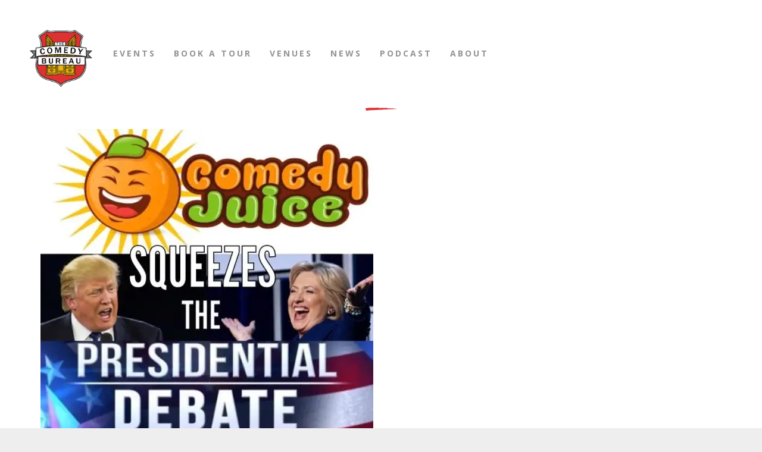

--- FILE ---
content_type: text/html; charset=UTF-8
request_url: https://thecomedybureau.com/comedy-juice-squeezes-presidential-debate/attachment/56964/
body_size: 11676
content:
<!DOCTYPE html>
<html lang="en-US">
<head>
	<meta charset="UTF-8">
	<meta name="viewport" content="width=device-width, height=device-height, initial-scale=1.0, maximum-scale=1.0">
	<title>The Comedy Bureau</title>
<meta name='robots' content='max-image-preview:large' />
<link rel='dns-prefetch' href='//stats.wp.com' />
<link rel='dns-prefetch' href='//maxcdn.bootstrapcdn.com' />
<link rel='dns-prefetch' href='//cdn.linearicons.com' />
<link rel='dns-prefetch' href='//fonts.googleapis.com' />
<link rel='dns-prefetch' href='//www.googletagmanager.com' />
<link rel='preconnect' href='//i0.wp.com' />
<link rel='preconnect' href='//c0.wp.com' />
<link href='https://fonts.gstatic.com' crossorigin rel='preconnect' />
<link rel="alternate" type="application/rss+xml" title="The Comedy Bureau &raquo; Feed" href="https://thecomedybureau.com/feed/" />
<link rel="alternate" type="application/rss+xml" title="The Comedy Bureau &raquo; Comments Feed" href="https://thecomedybureau.com/comments/feed/" />
<link rel="alternate" type="text/calendar" title="The Comedy Bureau &raquo; iCal Feed" href="https://thecomedybureau.com/shows/?ical=1" />
<link rel="alternate" title="oEmbed (JSON)" type="application/json+oembed" href="https://thecomedybureau.com/wp-json/oembed/1.0/embed?url=https%3A%2F%2Fthecomedybureau.com%2Fcomedy-juice-squeezes-presidential-debate%2Fattachment%2F56964%2F" />
<link rel="alternate" title="oEmbed (XML)" type="text/xml+oembed" href="https://thecomedybureau.com/wp-json/oembed/1.0/embed?url=https%3A%2F%2Fthecomedybureau.com%2Fcomedy-juice-squeezes-presidential-debate%2Fattachment%2F56964%2F&#038;format=xml" />
<!-- thecomedybureau.com is managing ads with Advanced Ads 2.0.16 – https://wpadvancedads.com/ --><script id="theco-ready">
			window.advanced_ads_ready=function(e,a){a=a||"complete";var d=function(e){return"interactive"===a?"loading"!==e:"complete"===e};d(document.readyState)?e():document.addEventListener("readystatechange",(function(a){d(a.target.readyState)&&e()}),{once:"interactive"===a})},window.advanced_ads_ready_queue=window.advanced_ads_ready_queue||[];		</script>
		<style id='wp-img-auto-sizes-contain-inline-css' type='text/css'>
img:is([sizes=auto i],[sizes^="auto," i]){contain-intrinsic-size:3000px 1500px}
/*# sourceURL=wp-img-auto-sizes-contain-inline-css */
</style>
<link rel='stylesheet' id='cf7ic_style-css' href='https://thecomedybureau.com/wp-content/plugins/contact-form-7-image-captcha/css/cf7ic-style.css?ver=3.3.7' type='text/css' media='all' />
<link rel='stylesheet' id='tribe-events-pro-mini-calendar-block-styles-css' href='https://thecomedybureau.com/wp-content/plugins/events-calendar-pro/build/css/tribe-events-pro-mini-calendar-block.css?ver=7.7.12' type='text/css' media='all' />
<style id='wp-emoji-styles-inline-css' type='text/css'>

	img.wp-smiley, img.emoji {
		display: inline !important;
		border: none !important;
		box-shadow: none !important;
		height: 1em !important;
		width: 1em !important;
		margin: 0 0.07em !important;
		vertical-align: -0.1em !important;
		background: none !important;
		padding: 0 !important;
	}
/*# sourceURL=wp-emoji-styles-inline-css */
</style>
<link rel='stylesheet' id='wp-block-library-css' href='https://c0.wp.com/c/6.9/wp-includes/css/dist/block-library/style.min.css' type='text/css' media='all' />
<style id='global-styles-inline-css' type='text/css'>
:root{--wp--preset--aspect-ratio--square: 1;--wp--preset--aspect-ratio--4-3: 4/3;--wp--preset--aspect-ratio--3-4: 3/4;--wp--preset--aspect-ratio--3-2: 3/2;--wp--preset--aspect-ratio--2-3: 2/3;--wp--preset--aspect-ratio--16-9: 16/9;--wp--preset--aspect-ratio--9-16: 9/16;--wp--preset--color--black: #000000;--wp--preset--color--cyan-bluish-gray: #abb8c3;--wp--preset--color--white: #ffffff;--wp--preset--color--pale-pink: #f78da7;--wp--preset--color--vivid-red: #cf2e2e;--wp--preset--color--luminous-vivid-orange: #ff6900;--wp--preset--color--luminous-vivid-amber: #fcb900;--wp--preset--color--light-green-cyan: #7bdcb5;--wp--preset--color--vivid-green-cyan: #00d084;--wp--preset--color--pale-cyan-blue: #8ed1fc;--wp--preset--color--vivid-cyan-blue: #0693e3;--wp--preset--color--vivid-purple: #9b51e0;--wp--preset--gradient--vivid-cyan-blue-to-vivid-purple: linear-gradient(135deg,rgb(6,147,227) 0%,rgb(155,81,224) 100%);--wp--preset--gradient--light-green-cyan-to-vivid-green-cyan: linear-gradient(135deg,rgb(122,220,180) 0%,rgb(0,208,130) 100%);--wp--preset--gradient--luminous-vivid-amber-to-luminous-vivid-orange: linear-gradient(135deg,rgb(252,185,0) 0%,rgb(255,105,0) 100%);--wp--preset--gradient--luminous-vivid-orange-to-vivid-red: linear-gradient(135deg,rgb(255,105,0) 0%,rgb(207,46,46) 100%);--wp--preset--gradient--very-light-gray-to-cyan-bluish-gray: linear-gradient(135deg,rgb(238,238,238) 0%,rgb(169,184,195) 100%);--wp--preset--gradient--cool-to-warm-spectrum: linear-gradient(135deg,rgb(74,234,220) 0%,rgb(151,120,209) 20%,rgb(207,42,186) 40%,rgb(238,44,130) 60%,rgb(251,105,98) 80%,rgb(254,248,76) 100%);--wp--preset--gradient--blush-light-purple: linear-gradient(135deg,rgb(255,206,236) 0%,rgb(152,150,240) 100%);--wp--preset--gradient--blush-bordeaux: linear-gradient(135deg,rgb(254,205,165) 0%,rgb(254,45,45) 50%,rgb(107,0,62) 100%);--wp--preset--gradient--luminous-dusk: linear-gradient(135deg,rgb(255,203,112) 0%,rgb(199,81,192) 50%,rgb(65,88,208) 100%);--wp--preset--gradient--pale-ocean: linear-gradient(135deg,rgb(255,245,203) 0%,rgb(182,227,212) 50%,rgb(51,167,181) 100%);--wp--preset--gradient--electric-grass: linear-gradient(135deg,rgb(202,248,128) 0%,rgb(113,206,126) 100%);--wp--preset--gradient--midnight: linear-gradient(135deg,rgb(2,3,129) 0%,rgb(40,116,252) 100%);--wp--preset--font-size--small: 13px;--wp--preset--font-size--medium: 20px;--wp--preset--font-size--large: 36px;--wp--preset--font-size--x-large: 42px;--wp--preset--font-family--josefin-sans: Josefin Sans;--wp--preset--font-family--krona-one: Krona One;--wp--preset--spacing--20: 0.44rem;--wp--preset--spacing--30: 0.67rem;--wp--preset--spacing--40: 1rem;--wp--preset--spacing--50: 1.5rem;--wp--preset--spacing--60: 2.25rem;--wp--preset--spacing--70: 3.38rem;--wp--preset--spacing--80: 5.06rem;--wp--preset--shadow--natural: 6px 6px 9px rgba(0, 0, 0, 0.2);--wp--preset--shadow--deep: 12px 12px 50px rgba(0, 0, 0, 0.4);--wp--preset--shadow--sharp: 6px 6px 0px rgba(0, 0, 0, 0.2);--wp--preset--shadow--outlined: 6px 6px 0px -3px rgb(255, 255, 255), 6px 6px rgb(0, 0, 0);--wp--preset--shadow--crisp: 6px 6px 0px rgb(0, 0, 0);}:where(.is-layout-flex){gap: 0.5em;}:where(.is-layout-grid){gap: 0.5em;}body .is-layout-flex{display: flex;}.is-layout-flex{flex-wrap: wrap;align-items: center;}.is-layout-flex > :is(*, div){margin: 0;}body .is-layout-grid{display: grid;}.is-layout-grid > :is(*, div){margin: 0;}:where(.wp-block-columns.is-layout-flex){gap: 2em;}:where(.wp-block-columns.is-layout-grid){gap: 2em;}:where(.wp-block-post-template.is-layout-flex){gap: 1.25em;}:where(.wp-block-post-template.is-layout-grid){gap: 1.25em;}.has-black-color{color: var(--wp--preset--color--black) !important;}.has-cyan-bluish-gray-color{color: var(--wp--preset--color--cyan-bluish-gray) !important;}.has-white-color{color: var(--wp--preset--color--white) !important;}.has-pale-pink-color{color: var(--wp--preset--color--pale-pink) !important;}.has-vivid-red-color{color: var(--wp--preset--color--vivid-red) !important;}.has-luminous-vivid-orange-color{color: var(--wp--preset--color--luminous-vivid-orange) !important;}.has-luminous-vivid-amber-color{color: var(--wp--preset--color--luminous-vivid-amber) !important;}.has-light-green-cyan-color{color: var(--wp--preset--color--light-green-cyan) !important;}.has-vivid-green-cyan-color{color: var(--wp--preset--color--vivid-green-cyan) !important;}.has-pale-cyan-blue-color{color: var(--wp--preset--color--pale-cyan-blue) !important;}.has-vivid-cyan-blue-color{color: var(--wp--preset--color--vivid-cyan-blue) !important;}.has-vivid-purple-color{color: var(--wp--preset--color--vivid-purple) !important;}.has-black-background-color{background-color: var(--wp--preset--color--black) !important;}.has-cyan-bluish-gray-background-color{background-color: var(--wp--preset--color--cyan-bluish-gray) !important;}.has-white-background-color{background-color: var(--wp--preset--color--white) !important;}.has-pale-pink-background-color{background-color: var(--wp--preset--color--pale-pink) !important;}.has-vivid-red-background-color{background-color: var(--wp--preset--color--vivid-red) !important;}.has-luminous-vivid-orange-background-color{background-color: var(--wp--preset--color--luminous-vivid-orange) !important;}.has-luminous-vivid-amber-background-color{background-color: var(--wp--preset--color--luminous-vivid-amber) !important;}.has-light-green-cyan-background-color{background-color: var(--wp--preset--color--light-green-cyan) !important;}.has-vivid-green-cyan-background-color{background-color: var(--wp--preset--color--vivid-green-cyan) !important;}.has-pale-cyan-blue-background-color{background-color: var(--wp--preset--color--pale-cyan-blue) !important;}.has-vivid-cyan-blue-background-color{background-color: var(--wp--preset--color--vivid-cyan-blue) !important;}.has-vivid-purple-background-color{background-color: var(--wp--preset--color--vivid-purple) !important;}.has-black-border-color{border-color: var(--wp--preset--color--black) !important;}.has-cyan-bluish-gray-border-color{border-color: var(--wp--preset--color--cyan-bluish-gray) !important;}.has-white-border-color{border-color: var(--wp--preset--color--white) !important;}.has-pale-pink-border-color{border-color: var(--wp--preset--color--pale-pink) !important;}.has-vivid-red-border-color{border-color: var(--wp--preset--color--vivid-red) !important;}.has-luminous-vivid-orange-border-color{border-color: var(--wp--preset--color--luminous-vivid-orange) !important;}.has-luminous-vivid-amber-border-color{border-color: var(--wp--preset--color--luminous-vivid-amber) !important;}.has-light-green-cyan-border-color{border-color: var(--wp--preset--color--light-green-cyan) !important;}.has-vivid-green-cyan-border-color{border-color: var(--wp--preset--color--vivid-green-cyan) !important;}.has-pale-cyan-blue-border-color{border-color: var(--wp--preset--color--pale-cyan-blue) !important;}.has-vivid-cyan-blue-border-color{border-color: var(--wp--preset--color--vivid-cyan-blue) !important;}.has-vivid-purple-border-color{border-color: var(--wp--preset--color--vivid-purple) !important;}.has-vivid-cyan-blue-to-vivid-purple-gradient-background{background: var(--wp--preset--gradient--vivid-cyan-blue-to-vivid-purple) !important;}.has-light-green-cyan-to-vivid-green-cyan-gradient-background{background: var(--wp--preset--gradient--light-green-cyan-to-vivid-green-cyan) !important;}.has-luminous-vivid-amber-to-luminous-vivid-orange-gradient-background{background: var(--wp--preset--gradient--luminous-vivid-amber-to-luminous-vivid-orange) !important;}.has-luminous-vivid-orange-to-vivid-red-gradient-background{background: var(--wp--preset--gradient--luminous-vivid-orange-to-vivid-red) !important;}.has-very-light-gray-to-cyan-bluish-gray-gradient-background{background: var(--wp--preset--gradient--very-light-gray-to-cyan-bluish-gray) !important;}.has-cool-to-warm-spectrum-gradient-background{background: var(--wp--preset--gradient--cool-to-warm-spectrum) !important;}.has-blush-light-purple-gradient-background{background: var(--wp--preset--gradient--blush-light-purple) !important;}.has-blush-bordeaux-gradient-background{background: var(--wp--preset--gradient--blush-bordeaux) !important;}.has-luminous-dusk-gradient-background{background: var(--wp--preset--gradient--luminous-dusk) !important;}.has-pale-ocean-gradient-background{background: var(--wp--preset--gradient--pale-ocean) !important;}.has-electric-grass-gradient-background{background: var(--wp--preset--gradient--electric-grass) !important;}.has-midnight-gradient-background{background: var(--wp--preset--gradient--midnight) !important;}.has-small-font-size{font-size: var(--wp--preset--font-size--small) !important;}.has-medium-font-size{font-size: var(--wp--preset--font-size--medium) !important;}.has-large-font-size{font-size: var(--wp--preset--font-size--large) !important;}.has-x-large-font-size{font-size: var(--wp--preset--font-size--x-large) !important;}.has-josefin-sans-font-family{font-family: var(--wp--preset--font-family--josefin-sans) !important;}.has-krona-one-font-family{font-family: var(--wp--preset--font-family--krona-one) !important;}
/*# sourceURL=global-styles-inline-css */
</style>

<style id='classic-theme-styles-inline-css' type='text/css'>
/*! This file is auto-generated */
.wp-block-button__link{color:#fff;background-color:#32373c;border-radius:9999px;box-shadow:none;text-decoration:none;padding:calc(.667em + 2px) calc(1.333em + 2px);font-size:1.125em}.wp-block-file__button{background:#32373c;color:#fff;text-decoration:none}
/*# sourceURL=/wp-includes/css/classic-themes.min.css */
</style>
<link rel='stylesheet' id='aptf-pro-bxslider-css-css' href='https://thecomedybureau.com/wp-content/plugins/accesspress-twitter-feed-pro/css/jquery.bxslider.css?ver=2.0.1' type='text/css' media='all' />
<link rel='stylesheet' id='aptf-pro-lightbox-css-css' href='https://thecomedybureau.com/wp-content/plugins/accesspress-twitter-feed-pro/css/lightbox.css?ver=2.0.1' type='text/css' media='all' />
<link rel='stylesheet' id='aptf-pro-front-css-css' href='https://thecomedybureau.com/wp-content/plugins/accesspress-twitter-feed-pro/css/frontend.css?ver=2.0.1' type='text/css' media='all' />
<link rel='stylesheet' id='aptf-pro-font-css-css' href='https://thecomedybureau.com/wp-content/plugins/accesspress-twitter-feed-pro/css/fonts.css?ver=2.0.1' type='text/css' media='all' />
<link rel='stylesheet' id='aptf-pro-fontawesome-css' href='//maxcdn.bootstrapcdn.com/font-awesome/4.3.0/css/font-awesome.min.css?ver=2.0.1' type='text/css' media='all' />
<link rel='stylesheet' id='aptf-pro-linearicons-css' href='//cdn.linearicons.com/free/1.0.0/icon-font.min.css?ver=2.0.1' type='text/css' media='all' />
<link rel='stylesheet' id='sr-google-font-css' href='//fonts.googleapis.com/css?family=Josefin+Sans:400|Krona+One|Open+Sans:600,700' type='text/css' media='all' />
<link rel='stylesheet' id='tribe-list-venues-organizers-shortcodes-css' href='https://thecomedybureau.com/wp-content/plugins/tribe-ext-list-venues-organizers-shortcodes/src/resources/css/tribe-list-venues-organizers-shortcodes.css?ver=6.9' type='text/css' media='all' />
<link rel='stylesheet' id='iron-master-css' href='https://thecomedybureau.com/wp-content/themes/croma/style.css?ver=6.9' type='text/css' media='all' />
<link rel='stylesheet' id='child-style-css' href='https://thecomedybureau.com/wp-content/themes/croma-child/style.css?ver=6.9' type='text/css' media='all' />
<link rel='stylesheet' id='croma-google-font-css' href='//fonts.googleapis.com/css?family=Josefin+Sans%3A400%2C600%2C700%7COpen+Sans%3A300%2C300italic%2C400%2C600%2C600italic%2C700&#038;subset=latin%2Clatin-ext&#038;ver=6.9' type='text/css' media='all' />
<link rel='stylesheet' id='iron-fancybox-css' href='https://thecomedybureau.com/wp-content/themes/croma/css/fancybox.css?ver=6.9' type='text/css' media='all' />
<link rel='stylesheet' id='iron-font-awesome-css' href='https://thecomedybureau.com/wp-content/themes/croma/fontawesome/css/all.min.css?ver=6.9' type='text/css' media='all' />
<link rel='stylesheet' id='js_composer_front-css' href='https://thecomedybureau.com/wp-content/plugins/js_composer/assets/css/js_composer.min.css?ver=6.6.0' type='text/css' media='all' />
<link rel='stylesheet' id='iron-classic-menu-css' href='https://thecomedybureau.com/wp-content/themes/croma/classic-menu/css/classic.css?ver=6.9' type='text/css' media='all' />
<link rel='stylesheet' id='custom-styles-css' href='https://thecomedybureau.com/wp-content/uploads/css/custom-style.css' type='text/css' media='all' />
<link rel='stylesheet' id='page-banner-css' href='https://thecomedybureau.com/wp-content/themes/croma/css/page-banner.css' type='text/css' media='all' />
<link rel='stylesheet' id='iron_feature_music_css-css' href='https://thecomedybureau.com/wp-content/uploads/css/custom-style-croma-music.css' type='text/css' media='all' />
<link rel='stylesheet' id='iron_feature_event_css-css' href='https://thecomedybureau.com/wp-content/uploads/css/custom-style-croma-event.css' type='text/css' media='all' />
<link rel='stylesheet' id='iron-custom-styles-css' href='https://thecomedybureau.com/wp-content/uploads/css/custom-style.css' type='text/css' media='all' />
<style id='iron-custom-styles-inline-css' type='text/css'>
.menu-toggle rect{
	fill:#c8ffc3;

}ul.header-top-menu li a{color:#c8ffc3;}.menu-toggle-off polygon{
	fill:#c8ffc3;
}#page-banner{height:350px;}
/*# sourceURL=iron-custom-styles-inline-css */
</style>
<link rel='stylesheet' id='iron-audio-player-css' href='https://thecomedybureau.com/wp-content/themes/croma/css/iron-audioplayer.css?ver=6.9' type='text/css' media='all' />
<link rel='stylesheet' id='esg-plugin-settings-css' href='https://thecomedybureau.com/wp-content/plugins/essential-grid/public/assets/css/settings.css?ver=3.1.5' type='text/css' media='all' />
<link rel='stylesheet' id='tp-fontello-css' href='https://thecomedybureau.com/wp-content/plugins/essential-grid/public/assets/font/fontello/css/fontello.css?ver=3.1.5' type='text/css' media='all' />
<link rel='stylesheet' id='esg-tp-boxextcss-css' href='https://thecomedybureau.com/wp-content/plugins/essential-grid/public/assets/css/jquery.esgbox.min.css?ver=3.1.5' type='text/css' media='all' />
<link rel='stylesheet' id='tp-krona-one-css' href='https://fonts.googleapis.com/css?family=Krona+One&#038;ver=1.1.6' type='text/css' media='all' />
<link rel='stylesheet' id='tp-josefin-sans-css' href='https://fonts.googleapis.com/css?family=Josefin+Sans%3A300%2C300i%2C400%2C400i%2C600%2C600i%2C700%2C700i&#038;ver=1.1.6' type='text/css' media='all' />
<script type="text/javascript" src="https://c0.wp.com/c/6.9/wp-includes/js/jquery/jquery.min.js" id="jquery-core-js"></script>
<script type="text/javascript" src="https://c0.wp.com/c/6.9/wp-includes/js/jquery/jquery-migrate.min.js" id="jquery-migrate-js"></script>
<script type="text/javascript" src="https://thecomedybureau.com/wp-content/plugins/accesspress-twitter-feed-pro/js/jquery.easing.min.js?ver=2.0.1" id="aptf-pro-easing-js"></script>
<script type="text/javascript" src="https://thecomedybureau.com/wp-content/plugins/accesspress-twitter-feed-pro/js/jquery.easy-ticker.min.js?ver=2.0.1" id="aptf-pro-easy-ticker-js"></script>
<script type="text/javascript" src="https://thecomedybureau.com/wp-content/plugins/accesspress-twitter-feed-pro/js/jquery.bxslider.min.js?ver=2.0.1" id="aptf-pro-bxslider-js-js"></script>
<script type="text/javascript" src="https://thecomedybureau.com/wp-content/plugins/accesspress-twitter-feed-pro/js/lightbox.js?ver=2.0.1" id="aptf-pro-lightbox-js-js"></script>
<script type="text/javascript" src="https://thecomedybureau.com/wp-content/plugins/accesspress-twitter-feed-pro/js/frontend.js?ver=2.0.1" id="aptf-pro-front-js-js"></script>
<script type="text/javascript" src="//thecomedybureau.com/wp-content/plugins/revslider/sr6/assets/js/rbtools.min.js?ver=6.7.21" async id="tp-tools-js"></script>
<script type="text/javascript" src="//thecomedybureau.com/wp-content/plugins/revslider/sr6/assets/js/rs6.min.js?ver=6.7.21" async id="revmin-js"></script>
<script type="text/javascript" id="ironMusic-js-js-extra">
/* <![CDATA[ */
var ironmusic_vars = {"i18n":{"no_events":"No events scheduled yet. Stay tuned!"}};
//# sourceURL=ironMusic-js-js-extra
/* ]]> */
</script>
<script type="text/javascript" src="https://thecomedybureau.com/wp-content/plugins/croma-music/js/ironMusic.js?ver=6.9" id="ironMusic-js-js"></script>
<script type="text/javascript" src="https://thecomedybureau.com/wp-content/plugins/croma-music/js/objectFittPolyfill.min.js?ver=1" id="objectFittPolyfill-js"></script>
<link rel="https://api.w.org/" href="https://thecomedybureau.com/wp-json/" /><link rel="alternate" title="JSON" type="application/json" href="https://thecomedybureau.com/wp-json/wp/v2/media/56964" /><link rel="EditURI" type="application/rsd+xml" title="RSD" href="https://thecomedybureau.com/xmlrpc.php?rsd" />
<meta name="generator" content="WordPress 6.9" />
<link rel="canonical" href="https://thecomedybureau.com/comedy-juice-squeezes-presidential-debate/attachment/56964/" />
<link rel='shortlink' href='https://thecomedybureau.com/?p=56964' />
<meta name="generator" content="Site Kit by Google 1.171.0" /><meta name="tec-api-version" content="v1"><meta name="tec-api-origin" content="https://thecomedybureau.com"><link rel="alternate" href="https://thecomedybureau.com/wp-json/tribe/events/v1/" />	<style>img#wpstats{display:none}</style>
		<meta name="generator" content="Powered by WPBakery Page Builder - drag and drop page builder for WordPress."/>
<meta name="generator" content="Powered by Slider Revolution 6.7.21 - responsive, Mobile-Friendly Slider Plugin for WordPress with comfortable drag and drop interface." />
<script  async src="https://pagead2.googlesyndication.com/pagead/js/adsbygoogle.js?client=ca-pub-5358019689577841" crossorigin="anonymous"></script><link rel="icon" href="https://i0.wp.com/thecomedybureau.com/wp-content/uploads/2020/03/favicon.png?fit=32%2C32&#038;ssl=1" sizes="32x32" />
<link rel="icon" href="https://i0.wp.com/thecomedybureau.com/wp-content/uploads/2020/03/favicon.png?fit=100%2C100&#038;ssl=1" sizes="192x192" />
<link rel="apple-touch-icon" href="https://i0.wp.com/thecomedybureau.com/wp-content/uploads/2020/03/favicon.png?fit=100%2C100&#038;ssl=1" />
<meta name="msapplication-TileImage" content="https://i0.wp.com/thecomedybureau.com/wp-content/uploads/2020/03/favicon.png?fit=100%2C100&#038;ssl=1" />
<script>function setREVStartSize(e){
			//window.requestAnimationFrame(function() {
				window.RSIW = window.RSIW===undefined ? window.innerWidth : window.RSIW;
				window.RSIH = window.RSIH===undefined ? window.innerHeight : window.RSIH;
				try {
					var pw = document.getElementById(e.c).parentNode.offsetWidth,
						newh;
					pw = pw===0 || isNaN(pw) || (e.l=="fullwidth" || e.layout=="fullwidth") ? window.RSIW : pw;
					e.tabw = e.tabw===undefined ? 0 : parseInt(e.tabw);
					e.thumbw = e.thumbw===undefined ? 0 : parseInt(e.thumbw);
					e.tabh = e.tabh===undefined ? 0 : parseInt(e.tabh);
					e.thumbh = e.thumbh===undefined ? 0 : parseInt(e.thumbh);
					e.tabhide = e.tabhide===undefined ? 0 : parseInt(e.tabhide);
					e.thumbhide = e.thumbhide===undefined ? 0 : parseInt(e.thumbhide);
					e.mh = e.mh===undefined || e.mh=="" || e.mh==="auto" ? 0 : parseInt(e.mh,0);
					if(e.layout==="fullscreen" || e.l==="fullscreen")
						newh = Math.max(e.mh,window.RSIH);
					else{
						e.gw = Array.isArray(e.gw) ? e.gw : [e.gw];
						for (var i in e.rl) if (e.gw[i]===undefined || e.gw[i]===0) e.gw[i] = e.gw[i-1];
						e.gh = e.el===undefined || e.el==="" || (Array.isArray(e.el) && e.el.length==0)? e.gh : e.el;
						e.gh = Array.isArray(e.gh) ? e.gh : [e.gh];
						for (var i in e.rl) if (e.gh[i]===undefined || e.gh[i]===0) e.gh[i] = e.gh[i-1];
											
						var nl = new Array(e.rl.length),
							ix = 0,
							sl;
						e.tabw = e.tabhide>=pw ? 0 : e.tabw;
						e.thumbw = e.thumbhide>=pw ? 0 : e.thumbw;
						e.tabh = e.tabhide>=pw ? 0 : e.tabh;
						e.thumbh = e.thumbhide>=pw ? 0 : e.thumbh;
						for (var i in e.rl) nl[i] = e.rl[i]<window.RSIW ? 0 : e.rl[i];
						sl = nl[0];
						for (var i in nl) if (sl>nl[i] && nl[i]>0) { sl = nl[i]; ix=i;}
						var m = pw>(e.gw[ix]+e.tabw+e.thumbw) ? 1 : (pw-(e.tabw+e.thumbw)) / (e.gw[ix]);
						newh =  (e.gh[ix] * m) + (e.tabh + e.thumbh);
					}
					var el = document.getElementById(e.c);
					if (el!==null && el) el.style.height = newh+"px";
					el = document.getElementById(e.c+"_wrapper");
					if (el!==null && el) {
						el.style.height = newh+"px";
						el.style.display = "block";
					}
				} catch(e){
					console.log("Failure at Presize of Slider:" + e)
				}
			//});
		  };</script>
<link rel="icon" href="https://i0.wp.com/thecomedybureau.com/wp-content/uploads/2020/03/favicon.png?fit=32%2C32&#038;ssl=1" sizes="32x32" />
<link rel="icon" href="https://i0.wp.com/thecomedybureau.com/wp-content/uploads/2020/03/favicon.png?fit=100%2C100&#038;ssl=1" sizes="192x192" />
<link rel="apple-touch-icon" href="https://i0.wp.com/thecomedybureau.com/wp-content/uploads/2020/03/favicon.png?fit=100%2C100&#038;ssl=1" />
<meta name="msapplication-TileImage" content="https://i0.wp.com/thecomedybureau.com/wp-content/uploads/2020/03/favicon.png?fit=100%2C100&#038;ssl=1" />
	<!-- Fonts Plugin CSS - https://fontsplugin.com/ -->
	<style>
		/* Cached: February 2, 2026 at 5:12pm */
/* vietnamese */
@font-face {
  font-family: 'Josefin Sans';
  font-style: italic;
  font-weight: 100;
  font-display: swap;
  src: url(https://fonts.gstatic.com/s/josefinsans/v34/Qw3EZQNVED7rKGKxtqIqX5EUCEx1XHgciw.woff2) format('woff2');
  unicode-range: U+0102-0103, U+0110-0111, U+0128-0129, U+0168-0169, U+01A0-01A1, U+01AF-01B0, U+0300-0301, U+0303-0304, U+0308-0309, U+0323, U+0329, U+1EA0-1EF9, U+20AB;
}
/* latin-ext */
@font-face {
  font-family: 'Josefin Sans';
  font-style: italic;
  font-weight: 100;
  font-display: swap;
  src: url(https://fonts.gstatic.com/s/josefinsans/v34/Qw3EZQNVED7rKGKxtqIqX5EUCEx0XHgciw.woff2) format('woff2');
  unicode-range: U+0100-02BA, U+02BD-02C5, U+02C7-02CC, U+02CE-02D7, U+02DD-02FF, U+0304, U+0308, U+0329, U+1D00-1DBF, U+1E00-1E9F, U+1EF2-1EFF, U+2020, U+20A0-20AB, U+20AD-20C0, U+2113, U+2C60-2C7F, U+A720-A7FF;
}
/* latin */
@font-face {
  font-family: 'Josefin Sans';
  font-style: italic;
  font-weight: 100;
  font-display: swap;
  src: url(https://fonts.gstatic.com/s/josefinsans/v34/Qw3EZQNVED7rKGKxtqIqX5EUCEx6XHg.woff2) format('woff2');
  unicode-range: U+0000-00FF, U+0131, U+0152-0153, U+02BB-02BC, U+02C6, U+02DA, U+02DC, U+0304, U+0308, U+0329, U+2000-206F, U+20AC, U+2122, U+2191, U+2193, U+2212, U+2215, U+FEFF, U+FFFD;
}
/* vietnamese */
@font-face {
  font-family: 'Josefin Sans';
  font-style: italic;
  font-weight: 200;
  font-display: swap;
  src: url(https://fonts.gstatic.com/s/josefinsans/v34/Qw3EZQNVED7rKGKxtqIqX5EUCEx1XHgciw.woff2) format('woff2');
  unicode-range: U+0102-0103, U+0110-0111, U+0128-0129, U+0168-0169, U+01A0-01A1, U+01AF-01B0, U+0300-0301, U+0303-0304, U+0308-0309, U+0323, U+0329, U+1EA0-1EF9, U+20AB;
}
/* latin-ext */
@font-face {
  font-family: 'Josefin Sans';
  font-style: italic;
  font-weight: 200;
  font-display: swap;
  src: url(https://fonts.gstatic.com/s/josefinsans/v34/Qw3EZQNVED7rKGKxtqIqX5EUCEx0XHgciw.woff2) format('woff2');
  unicode-range: U+0100-02BA, U+02BD-02C5, U+02C7-02CC, U+02CE-02D7, U+02DD-02FF, U+0304, U+0308, U+0329, U+1D00-1DBF, U+1E00-1E9F, U+1EF2-1EFF, U+2020, U+20A0-20AB, U+20AD-20C0, U+2113, U+2C60-2C7F, U+A720-A7FF;
}
/* latin */
@font-face {
  font-family: 'Josefin Sans';
  font-style: italic;
  font-weight: 200;
  font-display: swap;
  src: url(https://fonts.gstatic.com/s/josefinsans/v34/Qw3EZQNVED7rKGKxtqIqX5EUCEx6XHg.woff2) format('woff2');
  unicode-range: U+0000-00FF, U+0131, U+0152-0153, U+02BB-02BC, U+02C6, U+02DA, U+02DC, U+0304, U+0308, U+0329, U+2000-206F, U+20AC, U+2122, U+2191, U+2193, U+2212, U+2215, U+FEFF, U+FFFD;
}
/* vietnamese */
@font-face {
  font-family: 'Josefin Sans';
  font-style: italic;
  font-weight: 300;
  font-display: swap;
  src: url(https://fonts.gstatic.com/s/josefinsans/v34/Qw3EZQNVED7rKGKxtqIqX5EUCEx1XHgciw.woff2) format('woff2');
  unicode-range: U+0102-0103, U+0110-0111, U+0128-0129, U+0168-0169, U+01A0-01A1, U+01AF-01B0, U+0300-0301, U+0303-0304, U+0308-0309, U+0323, U+0329, U+1EA0-1EF9, U+20AB;
}
/* latin-ext */
@font-face {
  font-family: 'Josefin Sans';
  font-style: italic;
  font-weight: 300;
  font-display: swap;
  src: url(https://fonts.gstatic.com/s/josefinsans/v34/Qw3EZQNVED7rKGKxtqIqX5EUCEx0XHgciw.woff2) format('woff2');
  unicode-range: U+0100-02BA, U+02BD-02C5, U+02C7-02CC, U+02CE-02D7, U+02DD-02FF, U+0304, U+0308, U+0329, U+1D00-1DBF, U+1E00-1E9F, U+1EF2-1EFF, U+2020, U+20A0-20AB, U+20AD-20C0, U+2113, U+2C60-2C7F, U+A720-A7FF;
}
/* latin */
@font-face {
  font-family: 'Josefin Sans';
  font-style: italic;
  font-weight: 300;
  font-display: swap;
  src: url(https://fonts.gstatic.com/s/josefinsans/v34/Qw3EZQNVED7rKGKxtqIqX5EUCEx6XHg.woff2) format('woff2');
  unicode-range: U+0000-00FF, U+0131, U+0152-0153, U+02BB-02BC, U+02C6, U+02DA, U+02DC, U+0304, U+0308, U+0329, U+2000-206F, U+20AC, U+2122, U+2191, U+2193, U+2212, U+2215, U+FEFF, U+FFFD;
}
/* vietnamese */
@font-face {
  font-family: 'Josefin Sans';
  font-style: italic;
  font-weight: 400;
  font-display: swap;
  src: url(https://fonts.gstatic.com/s/josefinsans/v34/Qw3EZQNVED7rKGKxtqIqX5EUCEx1XHgciw.woff2) format('woff2');
  unicode-range: U+0102-0103, U+0110-0111, U+0128-0129, U+0168-0169, U+01A0-01A1, U+01AF-01B0, U+0300-0301, U+0303-0304, U+0308-0309, U+0323, U+0329, U+1EA0-1EF9, U+20AB;
}
/* latin-ext */
@font-face {
  font-family: 'Josefin Sans';
  font-style: italic;
  font-weight: 400;
  font-display: swap;
  src: url(https://fonts.gstatic.com/s/josefinsans/v34/Qw3EZQNVED7rKGKxtqIqX5EUCEx0XHgciw.woff2) format('woff2');
  unicode-range: U+0100-02BA, U+02BD-02C5, U+02C7-02CC, U+02CE-02D7, U+02DD-02FF, U+0304, U+0308, U+0329, U+1D00-1DBF, U+1E00-1E9F, U+1EF2-1EFF, U+2020, U+20A0-20AB, U+20AD-20C0, U+2113, U+2C60-2C7F, U+A720-A7FF;
}
/* latin */
@font-face {
  font-family: 'Josefin Sans';
  font-style: italic;
  font-weight: 400;
  font-display: swap;
  src: url(https://fonts.gstatic.com/s/josefinsans/v34/Qw3EZQNVED7rKGKxtqIqX5EUCEx6XHg.woff2) format('woff2');
  unicode-range: U+0000-00FF, U+0131, U+0152-0153, U+02BB-02BC, U+02C6, U+02DA, U+02DC, U+0304, U+0308, U+0329, U+2000-206F, U+20AC, U+2122, U+2191, U+2193, U+2212, U+2215, U+FEFF, U+FFFD;
}
/* vietnamese */
@font-face {
  font-family: 'Josefin Sans';
  font-style: italic;
  font-weight: 500;
  font-display: swap;
  src: url(https://fonts.gstatic.com/s/josefinsans/v34/Qw3EZQNVED7rKGKxtqIqX5EUCEx1XHgciw.woff2) format('woff2');
  unicode-range: U+0102-0103, U+0110-0111, U+0128-0129, U+0168-0169, U+01A0-01A1, U+01AF-01B0, U+0300-0301, U+0303-0304, U+0308-0309, U+0323, U+0329, U+1EA0-1EF9, U+20AB;
}
/* latin-ext */
@font-face {
  font-family: 'Josefin Sans';
  font-style: italic;
  font-weight: 500;
  font-display: swap;
  src: url(https://fonts.gstatic.com/s/josefinsans/v34/Qw3EZQNVED7rKGKxtqIqX5EUCEx0XHgciw.woff2) format('woff2');
  unicode-range: U+0100-02BA, U+02BD-02C5, U+02C7-02CC, U+02CE-02D7, U+02DD-02FF, U+0304, U+0308, U+0329, U+1D00-1DBF, U+1E00-1E9F, U+1EF2-1EFF, U+2020, U+20A0-20AB, U+20AD-20C0, U+2113, U+2C60-2C7F, U+A720-A7FF;
}
/* latin */
@font-face {
  font-family: 'Josefin Sans';
  font-style: italic;
  font-weight: 500;
  font-display: swap;
  src: url(https://fonts.gstatic.com/s/josefinsans/v34/Qw3EZQNVED7rKGKxtqIqX5EUCEx6XHg.woff2) format('woff2');
  unicode-range: U+0000-00FF, U+0131, U+0152-0153, U+02BB-02BC, U+02C6, U+02DA, U+02DC, U+0304, U+0308, U+0329, U+2000-206F, U+20AC, U+2122, U+2191, U+2193, U+2212, U+2215, U+FEFF, U+FFFD;
}
/* vietnamese */
@font-face {
  font-family: 'Josefin Sans';
  font-style: italic;
  font-weight: 600;
  font-display: swap;
  src: url(https://fonts.gstatic.com/s/josefinsans/v34/Qw3EZQNVED7rKGKxtqIqX5EUCEx1XHgciw.woff2) format('woff2');
  unicode-range: U+0102-0103, U+0110-0111, U+0128-0129, U+0168-0169, U+01A0-01A1, U+01AF-01B0, U+0300-0301, U+0303-0304, U+0308-0309, U+0323, U+0329, U+1EA0-1EF9, U+20AB;
}
/* latin-ext */
@font-face {
  font-family: 'Josefin Sans';
  font-style: italic;
  font-weight: 600;
  font-display: swap;
  src: url(https://fonts.gstatic.com/s/josefinsans/v34/Qw3EZQNVED7rKGKxtqIqX5EUCEx0XHgciw.woff2) format('woff2');
  unicode-range: U+0100-02BA, U+02BD-02C5, U+02C7-02CC, U+02CE-02D7, U+02DD-02FF, U+0304, U+0308, U+0329, U+1D00-1DBF, U+1E00-1E9F, U+1EF2-1EFF, U+2020, U+20A0-20AB, U+20AD-20C0, U+2113, U+2C60-2C7F, U+A720-A7FF;
}
/* latin */
@font-face {
  font-family: 'Josefin Sans';
  font-style: italic;
  font-weight: 600;
  font-display: swap;
  src: url(https://fonts.gstatic.com/s/josefinsans/v34/Qw3EZQNVED7rKGKxtqIqX5EUCEx6XHg.woff2) format('woff2');
  unicode-range: U+0000-00FF, U+0131, U+0152-0153, U+02BB-02BC, U+02C6, U+02DA, U+02DC, U+0304, U+0308, U+0329, U+2000-206F, U+20AC, U+2122, U+2191, U+2193, U+2212, U+2215, U+FEFF, U+FFFD;
}
/* vietnamese */
@font-face {
  font-family: 'Josefin Sans';
  font-style: italic;
  font-weight: 700;
  font-display: swap;
  src: url(https://fonts.gstatic.com/s/josefinsans/v34/Qw3EZQNVED7rKGKxtqIqX5EUCEx1XHgciw.woff2) format('woff2');
  unicode-range: U+0102-0103, U+0110-0111, U+0128-0129, U+0168-0169, U+01A0-01A1, U+01AF-01B0, U+0300-0301, U+0303-0304, U+0308-0309, U+0323, U+0329, U+1EA0-1EF9, U+20AB;
}
/* latin-ext */
@font-face {
  font-family: 'Josefin Sans';
  font-style: italic;
  font-weight: 700;
  font-display: swap;
  src: url(https://fonts.gstatic.com/s/josefinsans/v34/Qw3EZQNVED7rKGKxtqIqX5EUCEx0XHgciw.woff2) format('woff2');
  unicode-range: U+0100-02BA, U+02BD-02C5, U+02C7-02CC, U+02CE-02D7, U+02DD-02FF, U+0304, U+0308, U+0329, U+1D00-1DBF, U+1E00-1E9F, U+1EF2-1EFF, U+2020, U+20A0-20AB, U+20AD-20C0, U+2113, U+2C60-2C7F, U+A720-A7FF;
}
/* latin */
@font-face {
  font-family: 'Josefin Sans';
  font-style: italic;
  font-weight: 700;
  font-display: swap;
  src: url(https://fonts.gstatic.com/s/josefinsans/v34/Qw3EZQNVED7rKGKxtqIqX5EUCEx6XHg.woff2) format('woff2');
  unicode-range: U+0000-00FF, U+0131, U+0152-0153, U+02BB-02BC, U+02C6, U+02DA, U+02DC, U+0304, U+0308, U+0329, U+2000-206F, U+20AC, U+2122, U+2191, U+2193, U+2212, U+2215, U+FEFF, U+FFFD;
}
/* vietnamese */
@font-face {
  font-family: 'Josefin Sans';
  font-style: normal;
  font-weight: 100;
  font-display: swap;
  src: url(https://fonts.gstatic.com/s/josefinsans/v34/Qw3aZQNVED7rKGKxtqIqX5EUAnx4RHw.woff2) format('woff2');
  unicode-range: U+0102-0103, U+0110-0111, U+0128-0129, U+0168-0169, U+01A0-01A1, U+01AF-01B0, U+0300-0301, U+0303-0304, U+0308-0309, U+0323, U+0329, U+1EA0-1EF9, U+20AB;
}
/* latin-ext */
@font-face {
  font-family: 'Josefin Sans';
  font-style: normal;
  font-weight: 100;
  font-display: swap;
  src: url(https://fonts.gstatic.com/s/josefinsans/v34/Qw3aZQNVED7rKGKxtqIqX5EUA3x4RHw.woff2) format('woff2');
  unicode-range: U+0100-02BA, U+02BD-02C5, U+02C7-02CC, U+02CE-02D7, U+02DD-02FF, U+0304, U+0308, U+0329, U+1D00-1DBF, U+1E00-1E9F, U+1EF2-1EFF, U+2020, U+20A0-20AB, U+20AD-20C0, U+2113, U+2C60-2C7F, U+A720-A7FF;
}
/* latin */
@font-face {
  font-family: 'Josefin Sans';
  font-style: normal;
  font-weight: 100;
  font-display: swap;
  src: url(https://fonts.gstatic.com/s/josefinsans/v34/Qw3aZQNVED7rKGKxtqIqX5EUDXx4.woff2) format('woff2');
  unicode-range: U+0000-00FF, U+0131, U+0152-0153, U+02BB-02BC, U+02C6, U+02DA, U+02DC, U+0304, U+0308, U+0329, U+2000-206F, U+20AC, U+2122, U+2191, U+2193, U+2212, U+2215, U+FEFF, U+FFFD;
}
/* vietnamese */
@font-face {
  font-family: 'Josefin Sans';
  font-style: normal;
  font-weight: 200;
  font-display: swap;
  src: url(https://fonts.gstatic.com/s/josefinsans/v34/Qw3aZQNVED7rKGKxtqIqX5EUAnx4RHw.woff2) format('woff2');
  unicode-range: U+0102-0103, U+0110-0111, U+0128-0129, U+0168-0169, U+01A0-01A1, U+01AF-01B0, U+0300-0301, U+0303-0304, U+0308-0309, U+0323, U+0329, U+1EA0-1EF9, U+20AB;
}
/* latin-ext */
@font-face {
  font-family: 'Josefin Sans';
  font-style: normal;
  font-weight: 200;
  font-display: swap;
  src: url(https://fonts.gstatic.com/s/josefinsans/v34/Qw3aZQNVED7rKGKxtqIqX5EUA3x4RHw.woff2) format('woff2');
  unicode-range: U+0100-02BA, U+02BD-02C5, U+02C7-02CC, U+02CE-02D7, U+02DD-02FF, U+0304, U+0308, U+0329, U+1D00-1DBF, U+1E00-1E9F, U+1EF2-1EFF, U+2020, U+20A0-20AB, U+20AD-20C0, U+2113, U+2C60-2C7F, U+A720-A7FF;
}
/* latin */
@font-face {
  font-family: 'Josefin Sans';
  font-style: normal;
  font-weight: 200;
  font-display: swap;
  src: url(https://fonts.gstatic.com/s/josefinsans/v34/Qw3aZQNVED7rKGKxtqIqX5EUDXx4.woff2) format('woff2');
  unicode-range: U+0000-00FF, U+0131, U+0152-0153, U+02BB-02BC, U+02C6, U+02DA, U+02DC, U+0304, U+0308, U+0329, U+2000-206F, U+20AC, U+2122, U+2191, U+2193, U+2212, U+2215, U+FEFF, U+FFFD;
}
/* vietnamese */
@font-face {
  font-family: 'Josefin Sans';
  font-style: normal;
  font-weight: 300;
  font-display: swap;
  src: url(https://fonts.gstatic.com/s/josefinsans/v34/Qw3aZQNVED7rKGKxtqIqX5EUAnx4RHw.woff2) format('woff2');
  unicode-range: U+0102-0103, U+0110-0111, U+0128-0129, U+0168-0169, U+01A0-01A1, U+01AF-01B0, U+0300-0301, U+0303-0304, U+0308-0309, U+0323, U+0329, U+1EA0-1EF9, U+20AB;
}
/* latin-ext */
@font-face {
  font-family: 'Josefin Sans';
  font-style: normal;
  font-weight: 300;
  font-display: swap;
  src: url(https://fonts.gstatic.com/s/josefinsans/v34/Qw3aZQNVED7rKGKxtqIqX5EUA3x4RHw.woff2) format('woff2');
  unicode-range: U+0100-02BA, U+02BD-02C5, U+02C7-02CC, U+02CE-02D7, U+02DD-02FF, U+0304, U+0308, U+0329, U+1D00-1DBF, U+1E00-1E9F, U+1EF2-1EFF, U+2020, U+20A0-20AB, U+20AD-20C0, U+2113, U+2C60-2C7F, U+A720-A7FF;
}
/* latin */
@font-face {
  font-family: 'Josefin Sans';
  font-style: normal;
  font-weight: 300;
  font-display: swap;
  src: url(https://fonts.gstatic.com/s/josefinsans/v34/Qw3aZQNVED7rKGKxtqIqX5EUDXx4.woff2) format('woff2');
  unicode-range: U+0000-00FF, U+0131, U+0152-0153, U+02BB-02BC, U+02C6, U+02DA, U+02DC, U+0304, U+0308, U+0329, U+2000-206F, U+20AC, U+2122, U+2191, U+2193, U+2212, U+2215, U+FEFF, U+FFFD;
}
/* vietnamese */
@font-face {
  font-family: 'Josefin Sans';
  font-style: normal;
  font-weight: 400;
  font-display: swap;
  src: url(https://fonts.gstatic.com/s/josefinsans/v34/Qw3aZQNVED7rKGKxtqIqX5EUAnx4RHw.woff2) format('woff2');
  unicode-range: U+0102-0103, U+0110-0111, U+0128-0129, U+0168-0169, U+01A0-01A1, U+01AF-01B0, U+0300-0301, U+0303-0304, U+0308-0309, U+0323, U+0329, U+1EA0-1EF9, U+20AB;
}
/* latin-ext */
@font-face {
  font-family: 'Josefin Sans';
  font-style: normal;
  font-weight: 400;
  font-display: swap;
  src: url(https://fonts.gstatic.com/s/josefinsans/v34/Qw3aZQNVED7rKGKxtqIqX5EUA3x4RHw.woff2) format('woff2');
  unicode-range: U+0100-02BA, U+02BD-02C5, U+02C7-02CC, U+02CE-02D7, U+02DD-02FF, U+0304, U+0308, U+0329, U+1D00-1DBF, U+1E00-1E9F, U+1EF2-1EFF, U+2020, U+20A0-20AB, U+20AD-20C0, U+2113, U+2C60-2C7F, U+A720-A7FF;
}
/* latin */
@font-face {
  font-family: 'Josefin Sans';
  font-style: normal;
  font-weight: 400;
  font-display: swap;
  src: url(https://fonts.gstatic.com/s/josefinsans/v34/Qw3aZQNVED7rKGKxtqIqX5EUDXx4.woff2) format('woff2');
  unicode-range: U+0000-00FF, U+0131, U+0152-0153, U+02BB-02BC, U+02C6, U+02DA, U+02DC, U+0304, U+0308, U+0329, U+2000-206F, U+20AC, U+2122, U+2191, U+2193, U+2212, U+2215, U+FEFF, U+FFFD;
}
/* vietnamese */
@font-face {
  font-family: 'Josefin Sans';
  font-style: normal;
  font-weight: 500;
  font-display: swap;
  src: url(https://fonts.gstatic.com/s/josefinsans/v34/Qw3aZQNVED7rKGKxtqIqX5EUAnx4RHw.woff2) format('woff2');
  unicode-range: U+0102-0103, U+0110-0111, U+0128-0129, U+0168-0169, U+01A0-01A1, U+01AF-01B0, U+0300-0301, U+0303-0304, U+0308-0309, U+0323, U+0329, U+1EA0-1EF9, U+20AB;
}
/* latin-ext */
@font-face {
  font-family: 'Josefin Sans';
  font-style: normal;
  font-weight: 500;
  font-display: swap;
  src: url(https://fonts.gstatic.com/s/josefinsans/v34/Qw3aZQNVED7rKGKxtqIqX5EUA3x4RHw.woff2) format('woff2');
  unicode-range: U+0100-02BA, U+02BD-02C5, U+02C7-02CC, U+02CE-02D7, U+02DD-02FF, U+0304, U+0308, U+0329, U+1D00-1DBF, U+1E00-1E9F, U+1EF2-1EFF, U+2020, U+20A0-20AB, U+20AD-20C0, U+2113, U+2C60-2C7F, U+A720-A7FF;
}
/* latin */
@font-face {
  font-family: 'Josefin Sans';
  font-style: normal;
  font-weight: 500;
  font-display: swap;
  src: url(https://fonts.gstatic.com/s/josefinsans/v34/Qw3aZQNVED7rKGKxtqIqX5EUDXx4.woff2) format('woff2');
  unicode-range: U+0000-00FF, U+0131, U+0152-0153, U+02BB-02BC, U+02C6, U+02DA, U+02DC, U+0304, U+0308, U+0329, U+2000-206F, U+20AC, U+2122, U+2191, U+2193, U+2212, U+2215, U+FEFF, U+FFFD;
}
/* vietnamese */
@font-face {
  font-family: 'Josefin Sans';
  font-style: normal;
  font-weight: 600;
  font-display: swap;
  src: url(https://fonts.gstatic.com/s/josefinsans/v34/Qw3aZQNVED7rKGKxtqIqX5EUAnx4RHw.woff2) format('woff2');
  unicode-range: U+0102-0103, U+0110-0111, U+0128-0129, U+0168-0169, U+01A0-01A1, U+01AF-01B0, U+0300-0301, U+0303-0304, U+0308-0309, U+0323, U+0329, U+1EA0-1EF9, U+20AB;
}
/* latin-ext */
@font-face {
  font-family: 'Josefin Sans';
  font-style: normal;
  font-weight: 600;
  font-display: swap;
  src: url(https://fonts.gstatic.com/s/josefinsans/v34/Qw3aZQNVED7rKGKxtqIqX5EUA3x4RHw.woff2) format('woff2');
  unicode-range: U+0100-02BA, U+02BD-02C5, U+02C7-02CC, U+02CE-02D7, U+02DD-02FF, U+0304, U+0308, U+0329, U+1D00-1DBF, U+1E00-1E9F, U+1EF2-1EFF, U+2020, U+20A0-20AB, U+20AD-20C0, U+2113, U+2C60-2C7F, U+A720-A7FF;
}
/* latin */
@font-face {
  font-family: 'Josefin Sans';
  font-style: normal;
  font-weight: 600;
  font-display: swap;
  src: url(https://fonts.gstatic.com/s/josefinsans/v34/Qw3aZQNVED7rKGKxtqIqX5EUDXx4.woff2) format('woff2');
  unicode-range: U+0000-00FF, U+0131, U+0152-0153, U+02BB-02BC, U+02C6, U+02DA, U+02DC, U+0304, U+0308, U+0329, U+2000-206F, U+20AC, U+2122, U+2191, U+2193, U+2212, U+2215, U+FEFF, U+FFFD;
}
/* vietnamese */
@font-face {
  font-family: 'Josefin Sans';
  font-style: normal;
  font-weight: 700;
  font-display: swap;
  src: url(https://fonts.gstatic.com/s/josefinsans/v34/Qw3aZQNVED7rKGKxtqIqX5EUAnx4RHw.woff2) format('woff2');
  unicode-range: U+0102-0103, U+0110-0111, U+0128-0129, U+0168-0169, U+01A0-01A1, U+01AF-01B0, U+0300-0301, U+0303-0304, U+0308-0309, U+0323, U+0329, U+1EA0-1EF9, U+20AB;
}
/* latin-ext */
@font-face {
  font-family: 'Josefin Sans';
  font-style: normal;
  font-weight: 700;
  font-display: swap;
  src: url(https://fonts.gstatic.com/s/josefinsans/v34/Qw3aZQNVED7rKGKxtqIqX5EUA3x4RHw.woff2) format('woff2');
  unicode-range: U+0100-02BA, U+02BD-02C5, U+02C7-02CC, U+02CE-02D7, U+02DD-02FF, U+0304, U+0308, U+0329, U+1D00-1DBF, U+1E00-1E9F, U+1EF2-1EFF, U+2020, U+20A0-20AB, U+20AD-20C0, U+2113, U+2C60-2C7F, U+A720-A7FF;
}
/* latin */
@font-face {
  font-family: 'Josefin Sans';
  font-style: normal;
  font-weight: 700;
  font-display: swap;
  src: url(https://fonts.gstatic.com/s/josefinsans/v34/Qw3aZQNVED7rKGKxtqIqX5EUDXx4.woff2) format('woff2');
  unicode-range: U+0000-00FF, U+0131, U+0152-0153, U+02BB-02BC, U+02C6, U+02DA, U+02DC, U+0304, U+0308, U+0329, U+2000-206F, U+20AC, U+2122, U+2191, U+2193, U+2212, U+2215, U+FEFF, U+FFFD;
}
/* latin-ext */
@font-face {
  font-family: 'Krona One';
  font-style: normal;
  font-weight: 400;
  font-display: swap;
  src: url(https://fonts.gstatic.com/s/kronaone/v15/jAnEgHdjHcjgfIb1ZcUyOIWg7cU.woff2) format('woff2');
  unicode-range: U+0100-02BA, U+02BD-02C5, U+02C7-02CC, U+02CE-02D7, U+02DD-02FF, U+0304, U+0308, U+0329, U+1D00-1DBF, U+1E00-1E9F, U+1EF2-1EFF, U+2020, U+20A0-20AB, U+20AD-20C0, U+2113, U+2C60-2C7F, U+A720-A7FF;
}
/* latin */
@font-face {
  font-family: 'Krona One';
  font-style: normal;
  font-weight: 400;
  font-display: swap;
  src: url(https://fonts.gstatic.com/s/kronaone/v15/jAnEgHdjHcjgfIb1ZcUyNoWg.woff2) format('woff2');
  unicode-range: U+0000-00FF, U+0131, U+0152-0153, U+02BB-02BC, U+02C6, U+02DA, U+02DC, U+0304, U+0308, U+0329, U+2000-206F, U+20AC, U+2122, U+2191, U+2193, U+2212, U+2215, U+FEFF, U+FFFD;
}

:root {
--font-base: Josefin Sans;
--font-headings: Krona One;
--font-input: Krona One;
}
body, #content, .entry-content, .post-content, .page-content, .post-excerpt, .entry-summary, .entry-excerpt, .widget-area, .widget, .sidebar, #sidebar, footer, .footer, #footer, .site-footer {
font-family: "Josefin Sans";
 }
#site-title, .site-title, #site-title a, .site-title a, .entry-title, .entry-title a, h1, h2, h3, h4, h5, h6, .widget-title, .elementor-heading-title {
font-family: "Krona One";
 }
button, .button, input, select, textarea, .wp-block-button, .wp-block-button__link {
font-family: "Krona One";
 }
	</style>
	<!-- Fonts Plugin CSS -->
	<noscript><style> .wpb_animate_when_almost_visible { opacity: 1; }</style></noscript><link rel='stylesheet' id='rs-plugin-settings-css' href='//thecomedybureau.com/wp-content/plugins/revslider/sr6/assets/css/rs6.css?ver=6.7.21' type='text/css' media='all' />
<style id='rs-plugin-settings-inline-css' type='text/css'>
#rs-demo-id {}
/*# sourceURL=rs-plugin-settings-inline-css */
</style>
</head>
<body class="attachment wp-singular attachment-template-default single single-attachment postid-56964 attachmentid-56964 attachment-jpeg wp-theme-croma wp-child-theme-croma-child tribe-no-js page-template-croma-child-ultimate-creative-wp-theme lang-en-US layout-wide fixed_header wpb-js-composer js-comp-ver-6.6.0 vc_responsive aa-prefix-theco-">
	<div id="overlay"><div class="perspective"></div></div>
	
<div class="classic-menu mini-fullwidth-active fixed fixed_before"
	data-site_url="https://thecomedybureau.com/"
	data-site_name="The Comedy Bureau"
	data-logo="https://thecomedybureau.com/wp-content/uploads/2019/07/COMEDY_BUREAU_weblogo.png"
	data-logo_page=""
	data-logo_page_retina=""
	data-use_alternative_logo="0"
	data-use_alternative_logo_on_mobile="0"
	data-retina_logo="https://thecomedybureau.com/wp-content/uploads/2019/07/COMEDY_BUREAU_weblogo.png"
	data-logo_mini="https://thecomedybureau.com/wp-content/uploads/2019/07/COMEDY_BUREAU_weblogo-small.png"
	data-logo_align="pull-left">
	<ul id="menu-main-menu" class="menu-level-0 pull-left fullwidth"><li id="menu-item-149132" class="menu-item menu-item-type-custom menu-item-object-custom menu-item-has-children menu-item-149132"><a href="https://thecomedybureau.com/shows">Events</a>
<ul class="sub-menu">
	<li id="menu-item-149128" class="menu-item menu-item-type-taxonomy menu-item-object-tribe_events_cat menu-item-149128"><a href="https://thecomedybureau.com/shows/category/los-angeles-open-mics/">Los Angeles Open Mics</a></li>
	<li id="menu-item-149129" class="menu-item menu-item-type-taxonomy menu-item-object-tribe_events_cat menu-item-149129"><a href="https://thecomedybureau.com/shows/category/los-angeles-shows/">Los Angeles Shows</a></li>
	<li id="menu-item-149130" class="menu-item menu-item-type-taxonomy menu-item-object-tribe_events_cat menu-item-149130"><a href="https://thecomedybureau.com/shows/category/new-york-open-mics/">New York Open Mics</a></li>
	<li id="menu-item-149131" class="menu-item menu-item-type-taxonomy menu-item-object-tribe_events_cat menu-item-149131"><a href="https://thecomedybureau.com/shows/category/new-york-shows/">New York Shows</a></li>
</ul>
</li>
<li id="menu-item-1034" class="menu-item menu-item-type-custom menu-item-object-custom menu-item-1034"><a target="_blank" href="https://www.airbnb.com/experiences/41421">Book A Tour</a></li>
<li id="menu-item-20243" class="menu-item menu-item-type-post_type menu-item-object-page menu-item-20243"><a href="https://thecomedybureau.com/venues/">Venues</a></li>
<li id="menu-item-20258" class="menu-item menu-item-type-post_type menu-item-object-page menu-item-20258"><a href="https://thecomedybureau.com/recent-news/">News</a></li>
<li id="menu-item-72955" class="menu-item menu-item-type-taxonomy menu-item-object-category menu-item-72955"><a href="https://thecomedybureau.com/category/field-report/">Podcast</a></li>
<li id="menu-item-14394" class="menu-item menu-item-type-post_type menu-item-object-page menu-item-has-children menu-item-14394"><a href="https://thecomedybureau.com/about-the-comedy-bureau/">About</a>
<ul class="sub-menu">
	<li id="menu-item-20314" class="menu-item menu-item-type-post_type menu-item-object-page menu-item-20314"><a href="https://thecomedybureau.com/about-the-comedy-bureau/">About The Comedy Bureau</a></li>
	<li id="menu-item-2780" class="menu-item menu-item-type-post_type menu-item-object-page menu-item-2780"><a href="https://thecomedybureau.com/contact/">Contact</a></li>
	<li id="menu-item-37295" class="menu-item menu-item-type-post_type menu-item-object-page menu-item-37295"><a href="https://thecomedybureau.com/consulting/">Consulting</a></li>
	<li id="menu-item-72014" class="menu-item menu-item-type-post_type menu-item-object-page menu-item-72014"><a href="https://thecomedybureau.com/digital-wall-of-trustees/">Digital Wall of Trustees</a></li>
</ul>
</li>
</ul>
</div>

	<div id="pusher-wrap">
		<div id="pusher" class="menu-type-classic-menu">

		<div class="pjax-container">
	<div id="wrapper" class="wrapper">
		<!-- container -->
		<div class="container">
		<div class="boxed">

			<!-- single-post -->
			<article id="post-56964" class="post-56964 attachment type-attachment status-inherit hentry single-post">
				<div class="page-title ">
					<span class="heading-t"></span>
										<img class="custom-header-img" style="margin-top:30px; margin-bottom:75px;" src="https://thecomedybureau.com/wp-content/uploads/2019/07/red-divider.png" alt="divider" />				</div>
				<div class="entry">
					<p class="attachment"><a href="https://i0.wp.com/thecomedybureau.com/wp-content/uploads/2016/09/tumblr_oe2jjcg81x1qevph6o1_640.jpg?ssl=1"><img fetchpriority="high" decoding="async" width="559" height="559" src="https://i0.wp.com/thecomedybureau.com/wp-content/uploads/2016/09/tumblr_oe2jjcg81x1qevph6o1_640.jpg?fit=559%2C559&amp;ssl=1" class="attachment-medium size-medium" alt="" srcset="https://i0.wp.com/thecomedybureau.com/wp-content/uploads/2016/09/tumblr_oe2jjcg81x1qevph6o1_640.jpg?w=640&amp;ssl=1 640w, https://i0.wp.com/thecomedybureau.com/wp-content/uploads/2016/09/tumblr_oe2jjcg81x1qevph6o1_640.jpg?resize=559%2C559&amp;ssl=1 559w, https://i0.wp.com/thecomedybureau.com/wp-content/uploads/2016/09/tumblr_oe2jjcg81x1qevph6o1_640.jpg?resize=150%2C150&amp;ssl=1 150w" sizes="(max-width: 559px) 100vw, 559px" /></a></p>
									</div>
			</article>
		</div>
		</div>
	</div>



	<!-- footer -->
	<footer id="footer">
		
		<!-- footer-row -->
		<div class="footer-row">
			<div class="footer-wrapper">
								<div class="text footer-copyright"><p class="attachment"><a href="https://i0.wp.com/thecomedybureau.com/wp-content/uploads/2016/09/tumblr_oe2jjcg81x1qevph6o1_640.jpg?ssl=1"><img loading="lazy" width="559" height="559" src="https://i0.wp.com/thecomedybureau.com/wp-content/uploads/2016/09/tumblr_oe2jjcg81x1qevph6o1_640.jpg?fit=559%2C559&amp;ssl=1" class="attachment-medium size-medium" alt="" /></a></p>
<p>Copyright © 2020 The Comedy Bureau<br />
All rights reserved</p>
</div>
				<div class="text footer-author"><p class="attachment"><a href="https://i0.wp.com/thecomedybureau.com/wp-content/uploads/2016/09/tumblr_oe2jjcg81x1qevph6o1_640.jpg?ssl=1"><img loading="lazy" width="559" height="559" src="https://i0.wp.com/thecomedybureau.com/wp-content/uploads/2016/09/tumblr_oe2jjcg81x1qevph6o1_640.jpg?fit=559%2C559&amp;ssl=1" class="attachment-medium size-medium" alt="" /></a></p>
</div>
			</div>
		</div>
	</footer>
 </div>



</div>

</div>
 
		<script>
			window.RS_MODULES = window.RS_MODULES || {};
			window.RS_MODULES.modules = window.RS_MODULES.modules || {};
			window.RS_MODULES.waiting = window.RS_MODULES.waiting || [];
			window.RS_MODULES.defered = false;
			window.RS_MODULES.moduleWaiting = window.RS_MODULES.moduleWaiting || {};
			window.RS_MODULES.type = 'compiled';
		</script>
		<script type="speculationrules">
{"prefetch":[{"source":"document","where":{"and":[{"href_matches":"/*"},{"not":{"href_matches":["/wp-*.php","/wp-admin/*","/wp-content/uploads/*","/wp-content/*","/wp-content/plugins/*","/wp-content/themes/croma-child/*","/wp-content/themes/croma/*","/*\\?(.+)"]}},{"not":{"selector_matches":"a[rel~=\"nofollow\"]"}},{"not":{"selector_matches":".no-prefetch, .no-prefetch a"}}]},"eagerness":"conservative"}]}
</script>
<script>var ajaxRevslider;function rsCustomAjaxContentLoadingFunction(){ajaxRevslider=function(obj){var content='',data={action:'revslider_ajax_call_front',client_action:'get_slider_html',token:'d86aebd256',type:obj.type,id:obj.id,aspectratio:obj.aspectratio};jQuery.ajax({type:'post',url:'https://thecomedybureau.com/wp-admin/admin-ajax.php',dataType:'json',data:data,async:false,success:function(ret,textStatus,XMLHttpRequest){if(ret.success==true)content=ret.data;},error:function(e){console.log(e);}});return content;};var ajaxRemoveRevslider=function(obj){return jQuery(obj.selector+' .rev_slider').revkill();};if(jQuery.fn.tpessential!==undefined)if(typeof(jQuery.fn.tpessential.defaults)!=='undefined')jQuery.fn.tpessential.defaults.ajaxTypes.push({type:'revslider',func:ajaxRevslider,killfunc:ajaxRemoveRevslider,openAnimationSpeed:0.3});}var rsCustomAjaxContent_Once=false;if(document.readyState==="loading")document.addEventListener('readystatechange',function(){if((document.readyState==="interactive"||document.readyState==="complete")&&!rsCustomAjaxContent_Once){rsCustomAjaxContent_Once=true;rsCustomAjaxContentLoadingFunction();}});else{rsCustomAjaxContent_Once=true;rsCustomAjaxContentLoadingFunction();}</script>		<script>
		( function ( body ) {
			'use strict';
			body.className = body.className.replace( /\btribe-no-js\b/, 'tribe-js' );
		} )( document.body );
		</script>
		<script> /* <![CDATA[ */var tribe_l10n_datatables = {"aria":{"sort_ascending":": activate to sort column ascending","sort_descending":": activate to sort column descending"},"length_menu":"Show _MENU_ entries","empty_table":"No data available in table","info":"Showing _START_ to _END_ of _TOTAL_ entries","info_empty":"Showing 0 to 0 of 0 entries","info_filtered":"(filtered from _MAX_ total entries)","zero_records":"No matching records found","search":"Search:","all_selected_text":"All items on this page were selected. ","select_all_link":"Select all pages","clear_selection":"Clear Selection.","pagination":{"all":"All","next":"Next","previous":"Previous"},"select":{"rows":{"0":"","_":": Selected %d rows","1":": Selected 1 row"}},"datepicker":{"dayNames":["Sunday","Monday","Tuesday","Wednesday","Thursday","Friday","Saturday"],"dayNamesShort":["Sun","Mon","Tue","Wed","Thu","Fri","Sat"],"dayNamesMin":["S","M","T","W","T","F","S"],"monthNames":["January","February","March","April","May","June","July","August","September","October","November","December"],"monthNamesShort":["January","February","March","April","May","June","July","August","September","October","November","December"],"monthNamesMin":["Jan","Feb","Mar","Apr","May","Jun","Jul","Aug","Sep","Oct","Nov","Dec"],"nextText":"Next","prevText":"Prev","currentText":"Today","closeText":"Done","today":"Today","clear":"Clear"}};/* ]]> */ </script><script type="text/javascript" src="https://thecomedybureau.com/wp-content/plugins/the-events-calendar/common/build/js/user-agent.js?ver=da75d0bdea6dde3898df" id="tec-user-agent-js"></script>
<script type="text/javascript" src="https://c0.wp.com/c/6.9/wp-includes/js/dist/hooks.min.js" id="wp-hooks-js"></script>
<script type="text/javascript" src="https://c0.wp.com/c/6.9/wp-includes/js/dist/i18n.min.js" id="wp-i18n-js"></script>
<script type="text/javascript" id="wp-i18n-js-after">
/* <![CDATA[ */
wp.i18n.setLocaleData( { 'text direction\u0004ltr': [ 'ltr' ] } );
//# sourceURL=wp-i18n-js-after
/* ]]> */
</script>
<script type="text/javascript" src="https://thecomedybureau.com/wp-content/plugins/contact-form-7/includes/swv/js/index.js?ver=6.1.4" id="swv-js"></script>
<script type="text/javascript" id="contact-form-7-js-before">
/* <![CDATA[ */
var wpcf7 = {
    "api": {
        "root": "https:\/\/thecomedybureau.com\/wp-json\/",
        "namespace": "contact-form-7\/v1"
    }
};
//# sourceURL=contact-form-7-js-before
/* ]]> */
</script>
<script type="text/javascript" src="https://thecomedybureau.com/wp-content/plugins/contact-form-7/includes/js/index.js?ver=6.1.4" id="contact-form-7-js"></script>
<script type="text/javascript" src="https://thecomedybureau.com/wp-content/themes/croma/js/utilities.js" id="iron-utilities-js"></script>
<script type="text/javascript" src="https://thecomedybureau.com/wp-content/themes/croma/js/plugins.all.min.js" id="iron-plugins-js"></script>
<script type="text/javascript" src="https://thecomedybureau.com/wp-content/themes/croma/js/jquery.parallax.js" id="iron-parallax-js"></script>
<script type="text/javascript" src="https://thecomedybureau.com/wp-content/themes/croma/js/barba.min.js" id="barba-js"></script>
<script src='https://thecomedybureau.com/wp-content/plugins/the-events-calendar/common/build/js/underscore-before.js'></script>
<script type="text/javascript" src="https://c0.wp.com/c/6.9/wp-includes/js/underscore.min.js" id="underscore-js"></script>
<script src='https://thecomedybureau.com/wp-content/plugins/the-events-calendar/common/build/js/underscore-after.js'></script>
<script type="text/javascript" src="https://thecomedybureau.com/wp-content/plugins/js_composer/assets/js/dist/js_composer_front.min.js?ver=6.6.0" id="wpb_composer_front_js-js"></script>
<script type="text/javascript" src="https://thecomedybureau.com/wp-content/themes/croma/js/velocity.min.js?ver=1.4.3" id="velocity-js"></script>
<script type="text/javascript" src="https://thecomedybureau.com/wp-content/themes/croma/js/iron-parallax.js" id="iron-banner-parallax-js"></script>
<script type="text/javascript" src="https://thecomedybureau.com/wp-content/themes/croma/js/anime.min.js?ver=2.0.0" id="animejs-js"></script>
<script type="text/javascript" id="iron-main-js-extra">
/* <![CDATA[ */
var iron_vars = {"enable_ajax":"","theme_url":"https://thecomedybureau.com/wp-content/themes/croma","ajaxurl":"https://thecomedybureau.com/wp-admin/admin-ajax.php?lang=en","enable_fixed_header":"1","header_top_menu_hide_on_scroll":"0","lightbox_transition":null,"menu":{"top_menu_position":"righttype","menu_transition":"type1","classic_menu_over_content":"0","classic_menu_position":"fixed fixed_before","menu_type":"classic-menu","classic_menu_hmargin":"40px"},"lang":"en","custom_js":"//Change footer social networt icon color\r\n$(\"#footer .links-box\").addClass(\"color4_txt\");\r\n\r\n      function initMap() {\r\n\r\n        // Create a new StyledMapType object, passing it an array of styles,\r\n        // and the name to be displayed on the map type control.\r\n        var styledMapType = new google.maps.StyledMapType(\r\n            [\r\n              {elementType: 'geometry', stylers: [{color: '#ebe3cd'}]},\r\n              {elementType: 'labels.text.fill', stylers: [{color: '#523735'}]},\r\n              {elementType: 'labels.text.stroke', stylers: [{color: '#f5f1e6'}]},\r\n              {\r\n                featureType: 'administrative',\r\n                elementType: 'geometry.stroke',\r\n                stylers: [{color: '#c9b2a6'}]\r\n              },\r\n              {\r\n                featureType: 'administrative.land_parcel',\r\n                elementType: 'geometry.stroke',\r\n                stylers: [{color: '#dcd2be'}]\r\n              },\r\n              {\r\n                featureType: 'administrative.land_parcel',\r\n                elementType: 'labels.text.fill',\r\n                stylers: [{color: '#ae9e90'}]\r\n              },\r\n              {\r\n                featureType: 'landscape.natural',\r\n                elementType: 'geometry',\r\n                stylers: [{color: '#dfd2ae'}]\r\n              },\r\n              {\r\n                featureType: 'poi',\r\n                elementType: 'geometry',\r\n                stylers: [{color: '#dfd2ae'}]\r\n              },\r\n              {\r\n                featureType: 'poi',\r\n                elementType: 'labels.text.fill',\r\n                stylers: [{color: '#93817c'}]\r\n              },\r\n              {\r\n                featureType: 'poi.park',\r\n                elementType: 'geometry.fill',\r\n                stylers: [{color: '#a5b076'}]\r\n              },\r\n              {\r\n                featureType: 'poi.park',\r\n                elementType: 'labels.text.fill',\r\n                stylers: [{color: '#447530'}]\r\n              },\r\n              {\r\n                featureType: 'road',\r\n                elementType: 'geometry',\r\n                stylers: [{color: '#f5f1e6'}]\r\n              },\r\n              {\r\n                featureType: 'road.arterial',\r\n                elementType: 'geometry',\r\n                stylers: [{color: '#fdfcf8'}]\r\n              },\r\n              {\r\n                featureType: 'road.highway',\r\n                elementType: 'geometry',\r\n                stylers: [{color: '#f8c967'}]\r\n              },\r\n              {\r\n                featureType: 'road.highway',\r\n                elementType: 'geometry.stroke',\r\n                stylers: [{color: '#e9bc62'}]\r\n              },\r\n              {\r\n                featureType: 'road.highway.controlled_access',\r\n                elementType: 'geometry',\r\n                stylers: [{color: '#e98d58'}]\r\n              },\r\n              {\r\n                featureType: 'road.highway.controlled_access',\r\n                elementType: 'geometry.stroke',\r\n                stylers: [{color: '#db8555'}]\r\n              },\r\n              {\r\n                featureType: 'road.local',\r\n                elementType: 'labels.text.fill',\r\n                stylers: [{color: '#806b63'}]\r\n              },\r\n              {\r\n                featureType: 'transit.line',\r\n                elementType: 'geometry',\r\n                stylers: [{color: '#dfd2ae'}]\r\n              },\r\n              {\r\n                featureType: 'transit.line',\r\n                elementType: 'labels.text.fill',\r\n                stylers: [{color: '#8f7d77'}]\r\n              },\r\n              {\r\n                featureType: 'transit.line',\r\n                elementType: 'labels.text.stroke',\r\n                stylers: [{color: '#ebe3cd'}]\r\n              },\r\n              {\r\n                featureType: 'transit.station',\r\n                elementType: 'geometry',\r\n                stylers: [{color: '#dfd2ae'}]\r\n              },\r\n              {\r\n                featureType: 'water',\r\n                elementType: 'geometry.fill',\r\n                stylers: [{color: '#b9d3c2'}]\r\n              },\r\n              {\r\n                featureType: 'water',\r\n                elementType: 'labels.text.fill',\r\n                stylers: [{color: '#92998d'}]\r\n              }\r\n            ],\r\n            {name: 'Styled Map'});\r\n\r\n        // Create a map object, and include the MapTypeId to add\r\n        // to the map type control.\r\n        var map = new google.maps.Map(document.getElementById('map'), {\r\n          center: {lat: 55.647, lng: 37.581},\r\n          zoom: 11,\r\n          mapTypeControlOptions: {\r\n            mapTypeIds: ['roadmap', 'satellite', 'hybrid', 'terrain',\r\n                    'styled_map']\r\n          }\r\n        });\r\n\r\n        //Associate the styled map with the MapTypeId and set it to display.\r\n        map.mapTypes.set('styled_map', styledMapType);\r\n        map.setMapTypeId('styled_map');\r\n      }\r\n    \r\n","plugins_url":"https://thecomedybureau.com/wp-content/plugins/croma-music/","slug":{"events":"nothing","discography":false,"artist":"artist","videos":"videos"},"croma_music":{"color_base":"rgb(200, 255, 195)","color_progress":"rgb(13, 237, 180)","continuous_background":"rgb(0, 0, 0)","continuous_timeline_background":"rgb(255, 255, 255)","continuous_progress_bar":"rgb(200, 255, 195)","continuous_control_color":"rgb(200, 255, 195)"},"wp_admin_bar":"","site_url":"https://thecomedybureau.com/","site_name":"The Comedy Bureau","logo":{"logo_url":"https://thecomedybureau.com/wp-content/uploads/2019/07/COMEDY_BUREAU_weblogo.png","retina_logo_url":"https://thecomedybureau.com/wp-content/uploads/2019/07/COMEDY_BUREAU_weblogo.png","logo_page_url":"","logo_page_retina_url":"","use_alternative_logo":false,"use_alternative_logo_on_mobile":false,"logo_mini_url":"https://thecomedybureau.com/wp-content/uploads/2019/07/COMEDY_BUREAU_weblogo-small.png","logo_align":"pull-left"},"social":{"facebook":"1","twitter":"1","linkedin":"1","pinterest":"1"},"social_enabled":"1"};
//# sourceURL=iron-main-js-extra
/* ]]> */
</script>
<script type="text/javascript" src="https://thecomedybureau.com/wp-content/themes/croma/js/main.js" id="iron-main-js"></script>
<script type="text/javascript" src="https://thecomedybureau.com/wp-content/themes/croma/classic-menu/js/classic.js?ver=6.9" id="iron-classic-menu-js"></script>
<script type="text/javascript" src="https://thecomedybureau.com/wp-content/plugins/advanced-ads/admin/assets/js/advertisement.js?ver=2.0.16" id="advanced-ads-find-adblocker-js"></script>
<script type="text/javascript" src="https://thecomedybureau.com/wp-content/plugins/croma-music/js/countdown/jquery.plugin.min.js" id="jquery.plugin-js"></script>
<script type="text/javascript" id="jquery.countdown_js-js-extra">
/* <![CDATA[ */
var plugins_vars = {"labels":["Years","Months","Weeks","Days","Hours","Minutes","Seconds"],"labels1":["Year","Month","Week","Day","Hour","Minute","Second"],"compactLabels":["y","m","w","d"]};
//# sourceURL=jquery.countdown_js-js-extra
/* ]]> */
</script>
<script type="text/javascript" src="https://thecomedybureau.com/wp-content/plugins/croma-music/js/countdown/jquery.countdown.min.js" id="jquery.countdown_js-js"></script>
<script type="text/javascript" src="https://thecomedybureau.com/wp-content/themes/croma/js/wavesurfer.min.js?ver=1.2.8" id="wavesurfer-js"></script>
<script type="text/javascript" src="https://thecomedybureau.com/wp-content/themes/croma/js/moment.min.js?ver=2.11.2" id="moments-js"></script>
<script type="text/javascript" src="https://thecomedybureau.com/wp-content/themes/croma/js/iron-audioplayer.js" id="iron-audio-player-js"></script>
<script type="text/javascript" id="iron-twitter-js-extra">
/* <![CDATA[ */
var ajax_vars = {"ajax_url":"https://thecomedybureau.com/wp-admin/admin-ajax.php"};
//# sourceURL=iron-twitter-js-extra
/* ]]> */
</script>
<script type="text/javascript" src="https://thecomedybureau.com/wp-content/plugins/croma-music/js/twitter/jquery.tweet.min.js" id="iron-twitter-js"></script>
<script type="text/javascript" id="jetpack-stats-js-before">
/* <![CDATA[ */
_stq = window._stq || [];
_stq.push([ "view", {"v":"ext","blog":"204179383","post":"56964","tz":"-8","srv":"thecomedybureau.com","j":"1:15.4"} ]);
_stq.push([ "clickTrackerInit", "204179383", "56964" ]);
//# sourceURL=jetpack-stats-js-before
/* ]]> */
</script>
<script type="text/javascript" src="https://stats.wp.com/e-202606.js" id="jetpack-stats-js" defer="defer" data-wp-strategy="defer"></script>
<script id="wp-emoji-settings" type="application/json">
{"baseUrl":"https://s.w.org/images/core/emoji/17.0.2/72x72/","ext":".png","svgUrl":"https://s.w.org/images/core/emoji/17.0.2/svg/","svgExt":".svg","source":{"concatemoji":"https://thecomedybureau.com/wp-includes/js/wp-emoji-release.min.js?ver=6.9"}}
</script>
<script type="module">
/* <![CDATA[ */
/*! This file is auto-generated */
const a=JSON.parse(document.getElementById("wp-emoji-settings").textContent),o=(window._wpemojiSettings=a,"wpEmojiSettingsSupports"),s=["flag","emoji"];function i(e){try{var t={supportTests:e,timestamp:(new Date).valueOf()};sessionStorage.setItem(o,JSON.stringify(t))}catch(e){}}function c(e,t,n){e.clearRect(0,0,e.canvas.width,e.canvas.height),e.fillText(t,0,0);t=new Uint32Array(e.getImageData(0,0,e.canvas.width,e.canvas.height).data);e.clearRect(0,0,e.canvas.width,e.canvas.height),e.fillText(n,0,0);const a=new Uint32Array(e.getImageData(0,0,e.canvas.width,e.canvas.height).data);return t.every((e,t)=>e===a[t])}function p(e,t){e.clearRect(0,0,e.canvas.width,e.canvas.height),e.fillText(t,0,0);var n=e.getImageData(16,16,1,1);for(let e=0;e<n.data.length;e++)if(0!==n.data[e])return!1;return!0}function u(e,t,n,a){switch(t){case"flag":return n(e,"\ud83c\udff3\ufe0f\u200d\u26a7\ufe0f","\ud83c\udff3\ufe0f\u200b\u26a7\ufe0f")?!1:!n(e,"\ud83c\udde8\ud83c\uddf6","\ud83c\udde8\u200b\ud83c\uddf6")&&!n(e,"\ud83c\udff4\udb40\udc67\udb40\udc62\udb40\udc65\udb40\udc6e\udb40\udc67\udb40\udc7f","\ud83c\udff4\u200b\udb40\udc67\u200b\udb40\udc62\u200b\udb40\udc65\u200b\udb40\udc6e\u200b\udb40\udc67\u200b\udb40\udc7f");case"emoji":return!a(e,"\ud83e\u1fac8")}return!1}function f(e,t,n,a){let r;const o=(r="undefined"!=typeof WorkerGlobalScope&&self instanceof WorkerGlobalScope?new OffscreenCanvas(300,150):document.createElement("canvas")).getContext("2d",{willReadFrequently:!0}),s=(o.textBaseline="top",o.font="600 32px Arial",{});return e.forEach(e=>{s[e]=t(o,e,n,a)}),s}function r(e){var t=document.createElement("script");t.src=e,t.defer=!0,document.head.appendChild(t)}a.supports={everything:!0,everythingExceptFlag:!0},new Promise(t=>{let n=function(){try{var e=JSON.parse(sessionStorage.getItem(o));if("object"==typeof e&&"number"==typeof e.timestamp&&(new Date).valueOf()<e.timestamp+604800&&"object"==typeof e.supportTests)return e.supportTests}catch(e){}return null}();if(!n){if("undefined"!=typeof Worker&&"undefined"!=typeof OffscreenCanvas&&"undefined"!=typeof URL&&URL.createObjectURL&&"undefined"!=typeof Blob)try{var e="postMessage("+f.toString()+"("+[JSON.stringify(s),u.toString(),c.toString(),p.toString()].join(",")+"));",a=new Blob([e],{type:"text/javascript"});const r=new Worker(URL.createObjectURL(a),{name:"wpTestEmojiSupports"});return void(r.onmessage=e=>{i(n=e.data),r.terminate(),t(n)})}catch(e){}i(n=f(s,u,c,p))}t(n)}).then(e=>{for(const n in e)a.supports[n]=e[n],a.supports.everything=a.supports.everything&&a.supports[n],"flag"!==n&&(a.supports.everythingExceptFlag=a.supports.everythingExceptFlag&&a.supports[n]);var t;a.supports.everythingExceptFlag=a.supports.everythingExceptFlag&&!a.supports.flag,a.supports.everything||((t=a.source||{}).concatemoji?r(t.concatemoji):t.wpemoji&&t.twemoji&&(r(t.twemoji),r(t.wpemoji)))});
//# sourceURL=https://thecomedybureau.com/wp-includes/js/wp-emoji-loader.min.js
/* ]]> */
</script>
<a href="#" id="back-to-top-mobile" class="footer-wrapper-backtotop-mobile">
			<i class="fa-solid fa-chevron-up"></i>
		</a>
		<a href="#" id="back-to-top" class="footer-wrapper-backtotop">
			<i class="fa-solid fa-chevron-up"></i>
		</a><script>!function(){window.advanced_ads_ready_queue=window.advanced_ads_ready_queue||[],advanced_ads_ready_queue.push=window.advanced_ads_ready;for(var d=0,a=advanced_ads_ready_queue.length;d<a;d++)advanced_ads_ready(advanced_ads_ready_queue[d])}();</script></body>
</html>

--- FILE ---
content_type: text/html; charset=utf-8
request_url: https://www.google.com/recaptcha/api2/aframe
body_size: 265
content:
<!DOCTYPE HTML><html><head><meta http-equiv="content-type" content="text/html; charset=UTF-8"></head><body><script nonce="PhhVeKS8jkVTaqOeEtpvnA">/** Anti-fraud and anti-abuse applications only. See google.com/recaptcha */ try{var clients={'sodar':'https://pagead2.googlesyndication.com/pagead/sodar?'};window.addEventListener("message",function(a){try{if(a.source===window.parent){var b=JSON.parse(a.data);var c=clients[b['id']];if(c){var d=document.createElement('img');d.src=c+b['params']+'&rc='+(localStorage.getItem("rc::a")?sessionStorage.getItem("rc::b"):"");window.document.body.appendChild(d);sessionStorage.setItem("rc::e",parseInt(sessionStorage.getItem("rc::e")||0)+1);localStorage.setItem("rc::h",'1770080007221');}}}catch(b){}});window.parent.postMessage("_grecaptcha_ready", "*");}catch(b){}</script></body></html>

--- FILE ---
content_type: text/css
request_url: https://thecomedybureau.com/wp-content/uploads/css/custom-style.css
body_size: 7996
content:
@import url(//fonts.googleapis.com/css?family=Josefin+Sans:400);@import url(//fonts.googleapis.com/css?family=Open+Sans:700);@import url(//fonts.googleapis.com/css?family=Krona+One:);
#overlay { 
	background-attachment: initial;
	background-color: #ffffff;
}
#overlay .perspective { 
	background-attachment: initial;
	background-color: #ffffff;
}

a,
code,
.blockquote-block,
.tab-circle,
.wpb_content_element.circle a,
a.button-more,.pages a,
.pages .current,
.iron_widget_newsletter input[type="submit"]:hover,
.iron_widget_twitter .twitter-logo,
.iron_widget_twitter .twitter-logo-small,
.blockquote-block,
.tab-circle,
a.meta-author-link,
.post-categories a,
.post-tags a,
.comment-content a,
.comment-author .fn,
.comment-author .url,
.comment-reply-link,
.comment-reply-login,
.comment-meta a:hover,
.comment-reply-title small a:hover,
.comments-title,
.nav-menu .current_page_item > a,
.nav-menu .current_page_ancestor > a,
.nav-menu .current-menu-item > a,
.nav-menu .current-menu-ancestor > a,
.iron_widget_recent_tweets .meta .time a,
.carousel .datetime,
.article .datetime,
.single-post time,
.meta .datetime,
.blockquote-block .title,
.blockquote-block figcaption,
span.wpcf7-not-valid-tip-no-ajax,
.wpcf7-response-output,
.photos-list .hover-text span,
.contact-box .phone,
.error,
.success span,
.concerts-list .title-row .date,
.concerts-list .expanded .title-row .link,
.iron_widget_newsletter label span,
.concerts-list .title-row .link,
.icon-concert-dropdown,
li.expanded .title-row .icon-concert-dropdown,
.media-block a:hover .media-decoration.media-audio,
.media-block a:hover .media-decoration.media-audio,
.media-decoration.media-video,
.carousel .video-box .btn-play,
.terms-list small,
.terms-list [class^="icon-"],
.terms-list [class*=" icon-"],
.nm_mc_form .nm_mc_button:hover,
.footer-wrapper-backtotop:hover,
#sidebar .panel-action,
.tweet_text a,
.iron_widget_newsletter .nm_mc_button input[type="submit"]:hover,
#footer .iron_widget_newsletter input[type="submit"]:hover,
#footer .nm_mc_form input[type="submit"]:hover,
.iron_widget_newsletter input[type="submit"],
.nm_mc_form input[type="submit"],
.event-more-button,
.nav-menu li:hover > a,
ul.nav-menu li.menu-item ul.sub-menu li:hover a,
ul.nav-menu ul a:hover,
.nav-menu ul ul a:hover,
.nav-menu .has-drop-down ul a:hover,
.nav-menu li a.backbtn:hover,
.wpb_content_element a,
#sidebar .textwidget a,
blockquote p,
.footer__widgets ul a,
.wooprice ins,
.woocommerce ul.products li.product .price,
.woocommerce-page ul.products li.product .price,
.woocommerce div.product span.price,
.woocommerce div.product p.price,
.woocommerce #content div.product span.price,
.woocommerce #content div.product p.price,
.woocommerce-page div.product span.price,
.woocommerce-page div.product p.price,
.woocommerce-page #content div.product span.price,
.woocommerce-page #content div.product p.price,
.wooprice,
.woocommerce .star-rating,
.woocommerce-page .star-rating,
.woocommerce nav.woocommerce-pagination ul li a,
.woocommerce nav.woocommerce-pagination ul li span,
.woocommerce #content nav.woocommerce-pagination ul li a,
.woocommerce #content nav.woocommerce-pagination ul li span,
.woocommerce-page nav.woocommerce-pagination ul li a,
.woocommerce-page nav.woocommerce-pagination ul li span,
.woocommerce-page #content nav.woocommerce-pagination ul li a,
.woocommerce-page #content nav.woocommerce-pagination ul li span,
.woocommerce table.cart a.remove,
.woocommerce #content table.cart a.remove,
.woocommerce-page table.cart a.remove,
.woocommerce-page #content table.cart a.remove,
.woocommerce .woocommerce-product-rating .star-rating,
.woocommerce-page .woocommerce-product-rating .star-rating,
.woo-thanks,
.infobox-icon,
.menu-toggle-off,
a.back-btn,
.playlist_enabled .player-box .jp-playlist ul li .button,
.button.add_to_cart_button.product_type_simple,
.post-password-form input[type="submit"],
li:hover .has-drop-down-a .sub-arrow i,
.social-networks a i:hover,
.side-menu .social-networks a i:hover,
.woocommerce a.button,
.woocommerce button.button,
.woocommerce input.button,
.woocommerce #respond input#submit,
.woocommerce #content input.button,
.woocommerce-page a.button,
.woocommerce-page button.button,
.woocommerce-page input.button,
.woocommerce-page #respond input#submit,
.woocommerce-page #content input.button,
.woocommerce a.button.alt,
.woocommerce button.button.alt,
.woocommerce input.button.alt,
.woocommerce #respond input#submit.alt,
.woocommerce #content input.button.alt,
.woocommerce-page a.button.alt,
.woocommerce-page button.button.alt,
.woocommerce-page input.button.alt,
.woocommerce-page #respond input#submit.alt,
.woocommerce-page #content input.button.alt,
.shipping-calculator-button,
.articles-classic .text-box a:hover h2,
.articles-classic a.readmore-classic:hover,
article a.more-link:hover,
#commentform .form-submit #submit,
.stickypost i,
.simple-post-txt-wrap a:hover h2,
.portfolio .portfolio-prev:hover .prev-text,
.portfolio .portfolio-next:hover .next-text,
.portfolio .portfolio-prev:hover i.fa-long-arrow-left,
.portfolio .portfolio-next:hover i.fa-long-arrow-right,
.portfolio .portfolio-mid-wrap i.fa-th:hover,
.player-title-box .track-name,
.audio-holder .jp-playlist ul.tracks-list li.jp-playlist-current div a, .articles-classic .post-categories a:hover, .articles-classic .post-tags a:hover  { 
	color: rgb(211, 53, 53);
}

.store-list a.button:hover,
.panel-action:hover,
.album-overlay,
.pages .current,
.media-block a:hover,
.pages a:hover,
a.button-more:hover,
.type-album .tracks-block .player-box,
.iron_widget_newsletter,
.iron_widget_newsletter input[type="email"],
.nm_mc_form input[type="text"],
#footer .newsletter-wrap,
.concerts-list .title-row:hover .buttons .button,
.store-list a.button:hover,
.album-overlay,
.marquee .tp-leftarrow,
.marquee .tp-rightarrow,
.marquee .more,
.carousel .btn-prev:hover,
.carousel .btn-next:hover,
.carousel .slide a:hover,
.concert-box .hover-box,
.article a:hover,
.pages .current,
.pages a:hover,
.button-more:hover,
a.button,
.comment-form #submit,
.wpcf7-submit,
.filters-block a.active,
.form input[type="submit"],
.concerts-list .title-row .time,
.concerts-list .title-row.has_countdown:hover .buttons,
.concerts-list .expanded .title-row .button,
.concerts-list .expanded .title-row:after,
.iron_widget_newsletter input[type="submit"]:focus,
.iron_widget_newsletter input[type="submit"]:hover,
.select-options .item-selected a,
.concerts-list .expanded .title-row .opener:hover:after,
.concerts-list .title-row .button,
.media-decoration.media-audio,
.tracks-list .btn-play [class^="icon-"],
.tracks-list .btn-play [class*=" icon-"],
.tracks-list .btn-pause [class^="icon-"],
.tracks-list .btn-pause [class*=" icon-"],
.player-box a:hover [class^="icon-"],
.player-box a:hover [class*=" icon-"],
.social-networks a:hover [class^="icon-"],
.social-networks a:hover [class*=" icon-"],
.carousel .video-box .icon-play,
#searchform input[type="submit"],
.news-grid-wrap a:hover,
.iron_widget_videos .video-list article a:hover,
a.back-btn:hover,
.photo-wrap:hover .tab-text,
.videogrid:hover .text-box,
.page-template-archive-video .media-block:hover .text-box,
.playlist_enabled .player-box .jp-playlist ul li .button:hover,
.button.add_to_cart_button.product_type_simple:hover,
.post-password-form input[type="submit"]:hover,
.title-row.no-countdown:hover,
.woocommerce a.button:hover,
.woocommerce button.button:hover,
.woocommerce input.button:hover,
.woocommerce #respond input#submit:hover,
.woocommerce #content input.button:hover,
.woocommerce-page a.button:hover,
.woocommerce-page button.button:hover,
.woocommerce-page input.button:hover,
.woocommerce-page #respond input#submit:hover,
.woocommerce-page #content input.button:hover,
.woocommerce a.button.alt:hover,
.woocommerce button.button.alt:hover,
.woocommerce input.button.alt:hover,
.woocommerce #respond input#submit.alt:hover,
.woocommerce #content input.button.alt:hover,
.woocommerce-page a.button.alt:hover,
.woocommerce-page button.button.alt:hover,
.woocommerce-page input.button.alt:hover,
.woocommerce-page #respond input#submit.alt:hover,
.woocommerce-page #content input.button.alt:hover,
.woocommerce table.cart a.remove:hover,
.woocommerce #content table.cart a.remove:hover,
.woocommerce-page table.cart a.remove:hover,
.woocommerce-page #content table.cart a.remove:hover,
.shipping-calculator-button:hover,
.woocommerce #content nav.woocommerce-pagination ul li a:focus,
.woocommerce #content nav.woocommerce-pagination ul li a:hover,
.woocommerce #content nav.woocommerce-pagination ul li span.current,
.woocommerce nav.woocommerce-pagination ul li a:focus,
.woocommerce nav.woocommerce-pagination ul li a:hover,
.woocommerce nav.woocommerce-pagination ul li span.current,
.woocommerce-page #content nav.woocommerce-pagination ul li a:focus,
.woocommerce-page #content nav.woocommerce-pagination ul li a:hover,
.woocommerce-page #content nav.woocommerce-pagination ul li span.current,
.woocommerce-page nav.woocommerce-pagination ul li a:focus,
.woocommerce-page nav.woocommerce-pagination ul li a:hover,
.woocommerce-page nav.woocommerce-pagination ul li span.current,
.playlist_enabled .player-box .jp-playlist ul li:hover,
.woocommerce-message .button.wc-forward:hover,
#commentform .form-submit #submit:hover,
.news-grid-wrap a.sticky,
.news-grid-wrap.isotope-item a.sticky,
ins { 
	background-color: rgb(211, 53, 53);
}

.tab-circle,a.button-more,
.tab-circle,
input.error,
.event-more-button,
.woocommerce .woocommerce-info,
.woocommerce-page .woocommerce-info,
.woocommerce .woocommerce-message,
.woocommerce-page .woocommerce-message,
.chosen-container-active .chosen-single,
a.back-btn,
.playlist_enabled .player-box .jp-playlist ul li .button,
.button.add_to_cart_button.product_type_simple,
.post-password-form input[type="submit"],
.woocommerce a.button,
.woocommerce button.button,
.woocommerce input.button,
.woocommerce #respond input#submit,
.woocommerce #content input.button,
.woocommerce-page a.button,
.woocommerce-page button.button,
.woocommerce-page input.button,
.woocommerce-page #respond input#submit,
.woocommerce-page #content input.button,
.woocommerce a.button.alt,
.woocommerce button.button.alt,
.woocommerce input.button.alt,
.woocommerce #respond input#submit.alt,
.woocommerce #content input.button.alt,
.woocommerce-page a.button.alt,
.woocommerce-page button.button.alt,
.woocommerce-page input.button.alt,
.woocommerce-page #respond input#submit.alt,
.woocommerce-page #content input.button.alt
.shipping-calculator-button,
.articles-classic a.readmore-classic:hover,
article a.more-link:hover,
#commentform .form-submit #submit,
.page-template-archive-posts-classic-php .media-block.sticky  .holder,
blockquote,
.portfolio .portfolio-rightside a.portfolio-button { 
	border-color: rgb(211, 53, 53);
}

.footer__widgets > .iron_widget_newsletter input[type="submit"],
.carousel .btn-prev,
.carousel .btn-next,
.panel .opener,
.blockquote-box figcaption:before,
.concerts-list .title-row .time,
.form input[type="text"],
.form input[type="email"],
.form input[type="password"],
.form textarea,
.comment-form input,
.comment-form textarea,
.select-options,
.jp-no-solution,
.nav-menu li:hover > a,
ul.nav-menu ul a:hover,
.nav-menu ul ul a:hover,
.nav-menu .has-drop-down ul a:hover,
.nm_mc_form .nm_mc_button:hover,
.comment-text,
#footer .iron_widget_newsletter .nm_mc_button:hover { 
	background-color: #000000;
}

#footer .iron_widget_newsletter input[type="email"],
#footer .nm_mc_form input[type="text"],
#footer .iron_widget_newsletter input[type="submit"],
#footer .nm_mc_form input[type="submit"],
.concerts-list .title-row:hover .buttons .button,
.vc_span4 .concerts-list .title-row .datetime,
.vc_span3 .concerts-list .title-row .datetime,
.vc_span2 .concerts-list .title-row .datetime,
#sidebar .concerts-list .title-row .datetime,
.footer__widgets .panel__heading,
.footer__widgets > .iron_widget_newsletter .control-append,
.concerts-list .title-row .datetime,
.event-row .datetime,
.pages.full li a,
.pages.full li span,
.comment-reply-title small a,
#footer .widget-area label.control-label,
.page-numbers.dots { 
	border-color: #000000;
}

	.media-block a,
	.blockquote-block,
	.store-list a.button,
	.event-row,
	.type-album .text-box,
	.tracks-list > li,
	.panel-action,
	.iron_widget_twitter .panel__body,
	.iron_widget_twitter .panel-action,
	.iron_widget_radio .panel__body,
	.photo-wrap .photo-album-tab,
	.news-grid-wrap a,
	.container .iron_widget_newsletter,
	.container .newsletter-wrap,
	.videogrid,
	.iron_widget_videos .video-list article a,
	blockquote,
	.articles-classic .media-block .holder,
	.pages a { 
	background-color: #ffffff;
}

#sidebar .panel-action:hover,
.iron_widget_newsletter .newsletter-wrap nm_mc_button,
.iron_widget_newsletter input[type="submit"]:hover,
a.button:hover,
.wpb_accordion_section a,
.ui-tabs-anchor { 
	background-color: rgb(211, 53, 53);
}

.comment-respond,
.container .iron_widget_newsletter input[type="email"],
.container .nm_mc_form input[type="text"],
.container .iron_widget_newsletter input[type="submit"],
.container .nm_mc_form input[type="submit"],
.post-password-form input[type="password"],
.wpb_tabs_nav { 
	border-color: rgb(211, 53, 53);
}
.footer-block.share { 
	background-color: rgb(147, 147, 147);
}

.iron_widget_newsletter input[type="email"],
.nm_mc_form input[type="text"],
.nm_mc_form label,
#footer .iron_widget_newsletter input[type="submit"],
#footer .nm_mc_form input[type="submit"],
.countdown-section,
.countdown-amount,
.countdown-period,
.footer-block .social-networks a,
.footer__widgets,
.footer-row,
.footer__widgets > .iron_widget_newsletter .control-label,
.footer__widgets > .iron_widget_newsletter .form-control,
.footer-row ul,
.footer-row ul a,
.concerts-list .title-row .open-link,
.concerts-list .title-row .button:hover,
.panel__heading,
.panel__footer,
.title-box,
.title-box h2,
.carousel .btn-prev:hover,
.carousel .btn-next:hover,
.media-decoration.media-audio,
#header,
.nav-menu li a,
ul.nav-menu ul a,
.nav-menu ul ul a,
.iosSlider .slider .item .inner .text1 span,
.iosSlider .slider .item .inner .text2 span,
a.button:hover,
.store-list a.button:hover,
.concerts-list,
.title-row:hover .icon-concert-dropdown,
.concerts-list .title-row:hover .button:hover,
.concerts-list .expanded .title-row .button:hover,
.concerts-list .title-row .opener,
.album-listen,
.circle,
.tracks-list,
.tracks-list .button,
.tracks-list .btn-play,
.tracks-list .btn-pause,
.gallery-caption,
.pages .current,
.pages a:hover,
a.button-more:hover,
.pages .current,
.form input[type="submit"]:hover,
.comment-form #submit,
.wpcf7-submit,
.comment-form #submit:hover,
.wpcf7-submit:hover,
.concert-box .time,
.video-box .hover-box,
.video-box h2,
.video-box .icon-play,
.marquee .more,
.pages .current,
.pages a:hover,
.button-more:hover,
.concerts-list .title-row.has_countdown:hover .button:hover,
.concerts-list .title-row.has_countdown:hover .buttons .button,
.iron_widget_newsletter .form-status,
.concerts-list .title-row .button,
.footer__widgets .iron_widget_radio .info-box,
#footer .tweet_text,
#footer .nm_mc_error
#footer .textwidget,
#footer .newsletter-title-wrap h3,
#footer .newsletter-description-wrap,
#footer .newsletter-description-wrap p,
a.button,
play-button,
.darker-overlay h1,
.darker-overlay h2,
.darker-overlay h3,
.darker-overlay h4,
.darker-overlay h5,
.darker-overlay h6,
#footer .wp-calendar,
#footer p,
#footer ul,
#footer li,
#footer dl,
#footer dt,
#footer dd,
#footer ol,
#footer pre,
#footer tr,
#footer td,
#footer th,
#sidebar .button.wc-forward,
.post-password-form input[type="password"],
#footer .iron_widget_newsletter .newsletter-wrap .control-description,
#footer .iron_widget_newsletter .nm_mc_button:hover { 
	color: rgb(211, 53, 53);
}
#footer ::-webkit-input-placeholder { 
	color: rgb(211, 53, 53);
}
#footer :-moz-placeholder { 
	color: rgb(211, 53, 53);
}
#footer ::-moz-placeholder { 
	color: rgb(211, 53, 53);
}
#footer :-ms-input-placeholder { 
	color: rgb(211, 53, 53);
}
.photo-wrap:hover .tab-circle, .comment-list > li:after, .comment-list .children > li:before, .comment-reply-title, .woocommerce-page.single-product div.product .woocommerce-Tabs-panel--additional_information.panel, .single-product table.shop_attributes, .woocommerce-page #reviews #comments ol.commentlist li .comment-text { 
	border-color: rgb(147, 147, 147);
}

body,
.video-post,
.single-post h2,
.concerts-list .title-row .datetime,
.event-row .datetime,
.type-album .text-box h2,
.tab-title,
.tab-title .excerpt,
.tracks-list .name,
.comment-reply-title,
h2.widgettitle,
#sidebar .panel__heading,
#sidebar .panel__heading h3,
.media-block .datetime,
.media-block .meta-simple,
.media-block .category,
.form input[type="submit"],
.concerts-list .title-row .time,
.concerts-list .expanded .title-row .button,
.post_grid .tab-text time.datetime,
h1,
h3.widgettitle,
.excerpt p,
.tweet_text,
.content-box,
.available-now,
.release-date,
.store-list a.button,
.container .nm_mc_form input[type="text"],
.container .nm_mc_form label,
.container .nm_mc_error,
#sidebar .nm_mc_error,
.event-row .button,
.media-block h2,
.tracks-list > li:before,
.tab-date,
.videogrid .text-box h2,
.control-description,
.wpb_content_element,
.photo-wrap:hover .tab-circle,
.lighter-overlay h1,
.lighter-overlay h2,
.lighter-overlay h3,
.lighter-overlay h4,
.lighter-overlay h5,
.lighter-overlay h6,
.news-grid-wrap a:hover time,
.news-grid-wrap a:hover .meta-author-link,
.news-grid-tab .datetime,
.news-grid-tab .meta-author-link,
.news-grid-tab .post-categories,
.news-grid-tab .post-tags,
.news-grid-wrap a:hover .post-categories,
.news-grid-wrap a:hover .post-tags,
#sidebar .textwidget,
ul,
li,
dl,
dt,
dd,
ol,
pre,
tr,
td,
th,
.wooprice del,
.woocommerce .woocommerce-message,
.woocommerce .woocommerce-error,
.woocommerce .woocommerce-info,
.woocommerce-page .woocommerce-message,
.woocommerce-page .woocommerce-error,
.woocommerce-page .woocommerce-info,
.description_tab,
.reviews_tab,
h3,
.news-grid-wrap a.sticky,
.news-grid-wrap.isotope-item a.sticky,
.portfolio-sidetitle,
.portfolio-sidelist,
.portfolio .portfolio-prev .prev-text,
.portfolio .portfolio-next .next-text,
.portfolio .portfolio-prev i.fa-long-arrow-left,
.portfolio .portfolio-next i.fa-long-arrow-right,
.portfolio .portfolio-mid-wrap i.fa-th,
.panel-action:hover { 
	color: rgb(147, 147, 147);
}
::-webkit-input-placeholder { 
	color: rgb(147, 147, 147);
}
:-moz-placeholder { 
	color: rgb(147, 147, 147);
}
::-moz-placeholder { 
	color: rgb(147, 147, 147);
}
:-ms-input-placeholder { 
	color: rgb(147, 147, 147);
}

.side-menu,
.nav-menu .sub-menu,
.nav-menu .children { 
	background-attachment: initial;
	background-color: #ffffff;
}
ul.header-top-menu { 
	background-color: rgb(255, 255, 255);
}
.fill-menuicon { 
	fill: #c8ffc3;
}
.fill-closemenu { 
	fill: #c8ffc3;
}
.menu-toggle-off i { 
	color: #c8ffc3;
}
.responsive-header a.sandwich-icon { 
	color: rgb(37, 33, 33);
}
.responsive-header a.sandwich-icon:hover { 
	color: rgb(37, 33, 33);
}
.sub-arrow i, .side-menu .social-networks a i { 
	color: #000000;
}
body, .entry p, .single-product th, .single-product td, .single-product tr, .comment-text { 
	font-family: Josefin Sans;
	font-weight: 400;
	font-style: normal;
}
.nav-menu li a, ul.nav-menu li.menu-item ul.sub-menu li a { 
	font-family: Open Sans;
	font-weight: 700;
	font-style: normal;
	font-size: 36px;
	text-align: left;
	text-transform: uppercase;
	color: #000000;
}
h1 { 
	font-family: Krona One;
	letter-spacing: 1px;
}
h4 { 
	letter-spacing: 1px;
}
h5 { 
	letter-spacing: 1px;
}
h6 { 
	letter-spacing: 1px;
}
a.panel-action.panel-action__label { 
	font-family: Krona One;
	letter-spacing: 1px;
}
a.button-widget { 
	font-family: Krona One;
	letter-spacing: 1px;
}
h2 { 
	letter-spacing: 1px;
}
h3 { 
	letter-spacing: 0px;
}
.lighter-overlay span.heading-t, .lighter-overlay span.heading-b { 
	background-color: rgb(147, 147, 147);
}
.lighter-overlay span.heading-t3, .lighter-overlay span.heading-b3 { 
	background-color: rgb(147, 147, 147);
}
.darker-overlay span.heading-t, .darker-overlay span.heading-b { 
	background-color: rgb(211, 53, 53);
}
.darker-overlay span.heading-t3, .darker-overlay span.heading-b3 { 
	background-color: rgb(211, 53, 53);
}
.classic-menu { 
	width: calc( 100% - 40px - 40px );
	margin-left: 40px;
	margin-right: 40px;
	margin-top: 10px;
	margin-bottom: 8px;
	padding-left: 0px;
	padding-right: 0px;
	padding-top: 8px;
	padding-bottom: 8px;
	background-color: rgba(0, 0, 0, 0);
}
.classic-menu > ul > li { 
	margin-left: 5px;
	margin-right: 5px;
	margin-top: 8px;
	margin-bottom: 8px;
}
.classic-menu > ul > li a { 
	padding-left: 25px;
	padding-right: 25px;
	padding-top: 15px;
	padding-bottom: 15px;
}
.classic-menu > ul > li.logo { 
	padding-left: 0px;
	padding-top: 10px;
	padding-right: 20px;
	padding-bottom: 10px;
}
.classic-menu > ul { 
	background-color: rgba(0, 0, 0, 0);
}
.listing-section .holder:hover h2 { 
	color: #ffffff;
}
.news-grid-wrap a:hover .tab-title { 
	color: #ffffff;
}
.classic-menu.mini { 
	background-color: rgb(37, 33, 33);
}
.classic-menu > ul > li a, .classic-menu > ul > li.languages-selector > ul > li a { 
	font-family: Open Sans;
	font-weight: 700;
	font-style: normal;
	font-size: 14px;
	text-transform: uppercase;
	color: rgb(147, 147, 147);
}
.classic-menu > ul > li > ul > li a { 
	color: #ffffff;
	background-color: rgba(0,0,0,0.7);
}
.classic-menu > ul > li a:hover, .classic-menu > ul > li.languages-selector > ul > li a:hover { 
	background-color: rgb(211, 53, 53);
	color: #ffffff;
}
.classic-menu > ul > li.current-menu-item > a { 
	background-color: rgb(211, 53, 53);
	color: #ffffff;
}
.classic-menu > ul > li.current-menu-ancestor > a { 
	background-color: rgb(211, 53, 53);
	color: #ffffff;
}
.classic-menu > ul > li > ul > li a:hover { 
	background-color: rgb(211, 53, 53);
	color: #ffffff;
}
.classic-menu > ul > li > ul > li.current-menu-item > a { 
	background-color: rgba(0, 0, 0, 0.7);
	color: #ffffff;
}
.classic-menu > ul > li > a, .classic-menu > ul > li.languages-selector a { 
	letter-spacing: 3px;
}
.classic-menu ul.sub-menu li a { 
	letter-spacing: 3px;
}
.menu-item a:hover { 
	text-decoration: none;
}
.color1_txt, .color1_txt p { 
	color: rgb(211, 53, 53);
}
.color1_bg { 
	background-color: rgb(211, 53, 53);
}
.color2_txt, .color2_txt p { 
	color: #000000;
}
.color2_bg { 
	background-color: #000000;
}
.color3_txt, .color3_txt p { 
	color: #ffffff;
}
.color3_bg { 
	background-color: #ffffff;
}
.color4_txt, .color4_txt p { 
	color: rgb(211, 53, 53);
}
.color4_bg { 
	background-color: rgb(211, 53, 53);
}
.color5_txt { 
	color: rgb(211, 53, 53);
}
.color5_bg { 
	background-color: rgb(211, 53, 53);
}
.color6_txt { 
	color: rgb(147, 147, 147);
}
.color6_bg { 
	background-color: rgb(147, 147, 147);
}
#footer, .footer-row { 
	background-color: rgb(147, 147, 147);
}
.footer-row { 
	padding-top: 0px;
	padding-bottom: 0px;
}
.continuousPlayer{display: none !important;}

/* ---- SUPER NAV ------- */
#super-nav {width: 100%; height: 40px; background-color: #000; position: fixed;
z-index: 999; -webkit-transition: .5s all; transition: .5s all;}
#super-nav li {list-style: none !important; text-decoration: none !important; margin-left: 5px;
margin-right: 5px;
margin-top: 8px;
margin-bottom: 8px;}

div#super-nav ul.supernav-custom{position: relative; top: -35px;}
div#super-nav ul.supernav-custom li.superlink {position: relative;
z-index: 10;

display: inline-block;
vertical-align: middle;
font-family: Open Sans;
font-weight: 700;
font-size: 14px;
text-transform: uppercase;
-webkit-transition: .7s all;
transition: .7s all; text-transform: uppercase; padding: 10px;}


/* --- search bar super nav --*/
#header-searchbar {padding-top: 7px;}
ul.supernav-custom{font-size:0px;}
ul.supernav-custom .searchform {padding: 0px;}
ul.supernav-custom .btn{ 
 background-color: #fff;
width: 25px; 
overflow: auto;
  border: 1px solid #353535;
  border-right: none;
box-sizing: border-box;
-moz-box-sizing: border-box;
-webkit-box-sizing: border-box;
  color: rgb(147, 147, 147);
  text-align: center;
  text-decoration: none;
  display: inline-block;
vertical-align: middle;
  }
.superbtn{padding: 5px 0 5px 5px; min-width: 25px; height: 30px; }
ul.supernav-custom #searchform input[type="text"] {border-left: 0; width: 70%; padding: 5px; height: 30px;}

.classic-menu.responsive{max-height: 100px !important;}
.classic-menu.responsive .responsive-header{height: 100px;}
.classic-menu.responsive .responsive-header a.sandwich-icon {
    float: right;
    font-size: 30px;
    line-height: 135px;
    padding: auto 10px;
    width: 40px;
    height: 40px;
    -webkit-transition: 0s all !important;
    transition: 0s all !important;
}
/*-------------------------------------------------------------*\
          #GENERAL
\*-------------------------------------------------------------*/
.classic-menu {margin-top: 35px;}
.classic-menu > ul > li.logo.pull-left {
float: left;
    margin-left: 10px;
    max-width: 125px !important;

}
.code-block{display:none;}
.classic-menu > ul > li.logo{padding-top: 14px;}

.wp-admin-bar .classic-menu.fixed {
    top: 62px;
}


.classic-menu > ul > li{margin-top: 22px;}
.classic-menu > ul > li.logo {max-width: 100px;}

.classic-menu > ul > li a {padding-right: 10px; padding-left: 10px; padding-top:12px;}

li.hotlink.pull-right {
    margin-left: -5px;
    margin-right: -5px;
}

/*-- Nav extra links --*/
.classic-menu li.hotlink a:hover{color: #000;}
body p{ 
letter-spacing: 0px;
}
body, .entry p, .single-product th, .single-product td, .single-product tr, .comment-text { 
	
	font-weight: 300;
	font-size: 15px;
	line-height: 25px;
	color: #252121;
}
h1 {
   color: #252121;
    letter-spacing: 1px;
}


h3.widgettitle, h3.widget-title, .widgettitle-twitter{color: #d33535 !important;}
.widgettitle-twitter{text-transform: lowercase; text-align: center;}

/*--- Header underline--*/
.custom-header-img {margin-bottom: 30px !important;}

/*-- SLIDESHOW --*/
.eec a{color:#ffffff;}

/*--MAP --*/
.tribe-events-title-bar{display: none;}
.tribe-common--breakpoint-medium.tribe-events .tribe-events-l-container {
    padding-bottom: 0px !important;
    padding-top: 96px;
    min-height: 700px;
}

/* ---- Events Pages ----*/
#tribe-events-content {
    margin-bottom: 48px;
    padding: 30px 0;
    position: relative;
}

main#tribe-events div#tribe-events-content.tribe-events-single p.tribe-events-back {z-index: 999;}

div.tribe-events-meta-group.tribe-events-meta-group-other{display: none;}

/*-- CATEGORY MAP PAGES ----*/
.archive.post-type-archive.post-type-archive-tribe_events.tribe-js.tribe-events-map div.page-title {display: none;}
.tribe-events .tribe-events-l-container{padding-top:10px;}


/*-- Comedy Show / Open Mic Category filter page --*/
.comedy-show #tribe_events_filter_item__ecp_custom_2, .open-mic #tribe_events_filter_item__ecp_custom_15, .comedy-show div#Price, .open-mic #tribe_events_filter_item__ecp_custom_27, .comedy-show #tribe_events_filter_item__ecp_custom_29, .comedy-show #tribe_events_filter_item__ecp_custom_25 {display: none;}

/*--Homepage v 4 --*/
body.home.page-id-2831 #tribe_events_filters_wrapper {display: none;}
.tribe-mini-calendar-nav span {
    color: rgb(147, 147, 147) !important;
}
.tribe-mini-calendar th {
    background: #fff !important;
    border-color: rgb(210, 210, 210) !important;
    color: rgb(147, 147, 147) !important;
    font-weight: bold;
}
.tribe-mini-calendar td {
 color: rgb(147, 147, 147) !important;
    background: #eee !important;
 border-color: rgb(210, 210, 210) !important;
}

.tribe-mini-calendar .tribe-events-has-events {
    background:  #fff !important;
}
.tribe-mini-calendar .tribe-events-has-events div[id*="daynum-"] a::before {
    background: #666 !important;
}
.tribe-mini-calendar .tribe-events-has-events div[id*="daynum-"] a {
    color: rgb(211, 53, 53) !important;
}

.tribe-mini-calendar-nav td {

    background: #fff !important;
    border-color: rgb(210, 210, 210) !important;

}

.page-id-2831 .tribe-events-list {display: none !important;}
.tribe-mini-calendar-event .list-info h2 {

    font-size: 14px;
    font-weight: 700;
    line-height: 18px;
    margin-bottom: 10px;
    margin-top: 0;
    text-transform: capitalize;

}
.tribe-events-pro .tribe-events-pro-map__event-column {
    display: flex;
    flex-direction: column;
    height: 1854px;
    position: relative;
}

/*---- SHOW LISTS HOMEPAGE ------ */
.tribe-mini-calendar-event .list-date{display: none !important;}
.tribe-mini-calendar-event .list-info h2 {
    font-size: 10px !important;
    font-weight: 300 !important;
    line-height: 14px !important;
    margin-bottom: 5px !important;
    margin-top: 0 !important;
}
.tribe-mini-calendar-event .list-info {
    display: inline;
    float: left;
    margin: 5px 0 !important;
    width: 80%;
}
.widget-area .tribe-events-loop {
    clear: both;
    height: 500px !important;
    overflow: hidden !important;
    overflow-y: scroll !important;
}



.tribe-events-loop{
   clear: both;
    height: 1600px !important;
    overflow: hidden !important;
    overflow-y: scroll !important;}

.tribe-events-cost{clear: both; display: inline-block;}

.tribe-venue-image{display: inline-block;}
.tribe_venue-template-default div.page-title img.custom-header-img{display: none;}


/*---- AD SIDEBAR ----*/
#sidebar-ad, #footer-ad {text-align: center;}
/*-- NEWS SIDEBAR-- */
li.listing-item img.wp-post-image{ max-width: 30%; width: auto; float: left; padding-right: 10px; }

ul.display-posts-listing{ list-style-type: none;}

li.listing-item {height: 165px;}

ul.display-posts-listing li.listing-item a.title {
font-weight: 700;
font-size: 12px;
line-height: 18px;
text-transform: uppercase;}

ul.display-posts-listing li.listing-item span.excerpt {
font-weight: 300;
font-size: 12px;
line-height: 25px;}

/*--- HOMEPAGE POP UP---- */
.boxzilla-content div#pop-up.first-child form#mc4wp-form-2.mc4wp-form.mc4wp-form-40530 div.mc4wp-form-fields p input{color: #fff; font-family: Krona One;}
.boxzilla-content p input:hover {color: #393939;}

.boxzilla-content div#pop-up.first-child form#mc4wp-form-2.mc4wp-form.mc4wp-form-40530.mc4wp-form-submitted.mc4wp-form-success div.mc4wp-form-fields p label input, .page-2-4 div.boxzilla-container.boxzilla-bottom-right-container div#boxzilla-40532.boxzilla.boxzilla-40532.boxzilla-bottom-right.boxzilla-2 div#boxzilla-box-40532-content.boxzilla-content div#pop-up.first-child form#mc4wp-form-2.mc4wp-form.mc4wp-form-40530 div.mc4wp-form-fields p label input {background-color: #fff !important;}

/*--NEWS PAGE --*/
.articles-classic .media-block .holder{background-color:#ffffff; margin-bottom: 30px !important; border-bottom: 1px dotted #2f2f2f;
    margin-bottom: 5px;
    overflow: hidden;
    padding-bottom: 5px;
    width: 100%;}
.articles-classic .media-block .text-box {
    padding: 15px !important;}


/*--- TWITTER ---*/
.MediaCard-media {
    position: relative;
    width: 50% !important;
    overflow: hidden;
    left: 25%;
}

/*-- EVENTS PAGES --*/
.single-tribe_events div.page-title {display: none;}
.single-tribe_events .tribe-events-single-event-title {
    font-size: 1.5em;
    line-height: 1;
    margin: 0;
    padding: 0;
}
.tribe-events-cost {
    vertical-align: middle;
    background: black;
padding: 10px;
color: #fff;
    margin-left: 5px;
}

.tribe-events-meta-group .tribe-events-single-section-title {
    font-size: 1.4em;
    font-weight: 700;
    margin: 20px 0px 15px;
}

/*----- VENUE PAGES ----- */
.media-block img {
    max-width: 60%;
    height: auto;
}
.articles-classic .media-block .holder a {
    background-color: #ffffff;
}
.articles-classic .media-block .holder a:hover {
    background-color: #ffffff;
}
.articles-classic .media-block .text-box {
    padding: 10px 0px;
}
.tribe-events-venue .tribe-events-map-wrap{width: 100%; }


/*--- CONTACT CAPTCHA--- */
#image-captcha {
    text-align: center;
    height: 120px;
}
/*--- CONTACT SUBMIT BTN ---- */
.wpcf7-submit{color: #fff; font-family: Krona One;}
.wpcf7-submit:hover {color: #393939;}

/*----SEARCH RESULTS PAGE ---- */
div.text-box.empty {padding: 0 15px;}

/*--- POP UP MAILCHIMP ---- */
.boxzilla-content p input {color: #fff; font-family: Krona One; background-color: rgb(211, 53, 53); text-transform: uppercase; padding: 10px; border: none;}

.boxzilla div#pop-up p label input.email-input{background-color: #fff; font-family: Josefin Sans;}
.boxzilla div#pop-up h4{text-transform: uppercase; font-size: 12px;}

/*-- CONTACT CAPTCHA --*/

span.wpcf7-form-control-wrap.kc_captcha, .captcha-image {border: none !important;}

/*--- wall of trustees btn ---- */
.vc_btn3.vc_btn3-color-grey, .vc_btn3.vc_btn3-color-grey.vc_btn3-style-flat {
    color: #fff; font-family: Josefin Sans; 
background-color: rgb(211, 53, 53);
}
.vc_btn3.vc_btn3-color-grey.vc_btn3-style-flat:focus, .vc_btn3.vc_btn3-color-grey.vc_btn3-style-flat:hover, .vc_btn3.vc_btn3-color-grey:focus, .vc_btn3.vc_btn3-color-grey:hover {
    color: 
#fff;
background-color: rgb(211, 53, 53); opacity: .6;
}
/*--Footer Menu--*/

#footer h3.widgettitle {color: #fff;}
.footer__widgets{padding-left: 0px; 
Padding-right:0px;}

#menu-footer {padding-bottom: 25px;}

/* Navigation links */
#menu-footer li {
float: left;
padding: 0;
text-decoration: none;
font-size: 11px;
width: 34%;
text-align: center; 
padding-bottom: 10px;
text-align: Left;
}

#menu-footer li a {
text-transform: uppercase;
color: #d33535;
font-weight: 500;
transition: .5s all;}

#menu-footer li a:hover {color: #000;}	

#footer li { list-style-type: none;}
/* Add a background color on mouse-over */
#menu-footer a:hover {
 
}

/* Style the current/active link */
#menu-footer a.active {
  background-color: #4CAF50;
}
/*--FOOTER COPYWRIGHT --*/
#footer div.text.footer-copyright p {color: rgb(147, 147, 147) !important;}

@media only screen and (min-device-width: 1024px) and (max-device-width: 1366px) and (-webkit-min-device-pixel-ratio: 2)  and (orientation: portrait)  {
#wrapper .container > .boxed {margin: 50px auto 50px auto !important; padding: 0 20px !important;}

}
/* Add responsiveness - on screens less than 500px, make the navigation links appear on top of each other, instead of next to each other */
@media screen and (max-width: 500px) {
  #menu-footer a {
    float: none;
    display: block;
    width: 100%;
    text-align: left; /* If you want the text to be left-aligned on small screens */
  }
}

/*--MENU--*/
.classic-menu.fixed.mini.mini-fullwidth-active>ul>li.logo img {
    max-height: 70px;
padding: 10px;}
.classic-menu.fixed.mini.mini-fullwidth-active {
    margin: 0;
    width: 100%;
    padding: 35px 0 0 0 !important;
}
.classic-menu{background; #000;}
.classic-menu>ul>li.hotlink a{
padding-left: 15px;
padding-right: 15px;
}
@media only screen and (max-width: 768px) { 
.tribe-filters-open #tribe_events_filters_wrapper, .tribe-filters-open #tribe_events_filters_wrapper.tribe-events-filters-horizontal, .tribe-filters-open #tribe_events_filters_wrapper.tribe-events-filters-vertical {

    bottom: 0;
    box-sizing: border-box;
    left: 0;
    margin: 0;
        margin-top: 0px;
        margin-bottom: 0px;
    padding: 0;
    position: absolute;
    right: 0;
    bottom: 0 !important;
    width: 100%;
    z-index: 1000;
top: inherit;

}
.artist_sidebar h1 {
    margin-top: 85px;
}
.page-title > h1 {
    font-size: 1.5em;
}
.esg-grid * {
        font-size: 9px !important;
        line-height: 9px !important;
    }
ul.mainul {padding: 0 10px 10px 10px !important;}
.single-post h2 {
    font-size: 0.8em !important;
    line-height: 0px;
}
.wpb_text_column :last-child {
    margin-bottom: 0px !important;
}
.eg-front-page-featured-element-2 {

    font-size: 13px;
    line-height: 19px;
    color: #ffffff;
    font-weight: 100;
    padding: 0px 5px 5px 5px !important;
    border-radius: 0px 0px 0px 0px;
    background: 

    transparent;
    z-index: 2 !important;
    display: block;
    font-family: "Krona One";
    text-transform: uppercase;

}
.tribe-events-schedule__date, .tribe-events-schedule__separator, .tribe-events-schedule__time {
    font-size: .8em;
}
#tribe-events-content {
    margin-bottom: 48px;
    padding: 50px 0;
    position: relative;
}
.tribe-events .tribe-events-l-container {
    padding-bottom: 10px !important;
    padding-top: 0 !important;
    min-height: 600px;
}
}

@media screen and (max-width: 480px) { 
[style*="font-size: 36px"], h3{
   
} 

.astm-search-menu{width: 37%;}
.support-mobile{float: left;}
div#super-nav ul.supernav-custom li.superlink {padding: 10px 0 0 0;}
}

.mobile-padding {height: 55px;}

a.back-btn {
    text-transform: uppercase;
}

.widget-title{
color:#fff!important;
}

a.button-widget{
font-size: 17px;
font-weight: 400;
}
a.button-widget.center{
 text-align: center; 
}
a.button {
color:#000;
}
a.button:hover {
color:#000;
    background-color: rgb(200, 255, 195);
}


/*--Audio Player--*/
.iron-audioplayer .track-title, .continuousPlayer .track-name {
    letter-spacing: -1px; display: none !important;
}


/*--Divider image transition--*/
@keyframes divider {
0% {-webkit-transform: scale(0); transform: scaleX(0);}
    90% {-webkit-transform: scale(0); transform: scaleX(0);}
    100% {-webkit-transform: scale(1);transform: scaleX(1);}
}
.page-title img, .imagedivider img{
    animation-name: divider;
    animation-duration: 1s;
animation-timing-function: ease;
}


/*--footer--*/
.footer__widgets .widget{
    float: none;
    width:100%;
}

.social-networks{float: left;}
.social-networks a i{
    font-size: 28px;
}
#footer h3{
    font-weight: 700;
}
#footer ul, #footer li, .footer-block .social-networks a, .social-networks a i{
    color: inherit;
}
.social-networks a{
    display: inline-block;
    -webkit-transition-duration: 0.4s;
    transition-duration: 0.4s;
}
.social-networks a:hover{
    -webkit-transform: scale(1.2);
    transform: scale(1.2);
}



/*-------------------------------------------------------------*\
          #POST TYPE
\*-------------------------------------------------------------*/

/*--Events--*/
.single-event td {
    color: #fff;
}
.event-line-wrap{
text-transform: uppercase;
}


/*--News--*/

.articles-classic .post-categories {
    margin-right: 8px;
    display: none;
}
.single-post .datetime, .articles-classic .datetime {
    font-weight: bold;
}
.single-post .media-block a{
    background-color: rgba(0,0,0,0)!important;
}
.news .media-block h2 {
    color: #000!important;
}
.single-post h2 {
    font-size: 1.5em;
    line-height: 1.5em;
color: #dd3333;
}
.category-news div.holder div.text-box a h2{color: #d33535;}

.articles-classic .media-block .text-box{padding: 0px;}
.articles-classic .classic-meta {margin-bottom: 0px;}

/*--Albums--*/
.single-album .single-post.featured {
    background: #000;
}
.single-album .content-box h4 {
    letter-spacing: -0px!important;
    margin-bottom: -17px!important;
}
.single-album .content-box .blockquote-block blockquote {
    color: #FFF;
}
.media-block .datetime, .media-block .meta-simple, .media-block .category, .tab-title, .news-grid-wrap a:hover time, .news-grid-wrap a:hover .meta-author-link, .news-grid-tab .datetime, .news-grid-tab .meta-author-link, .news-grid-tab .post-categories, .news-grid-tab .post-tags, .news-grid-wrap a:hover .post-categories, .news-grid-wrap a:hover .post-tags{
    color: #000;
}

/*-------------------------------------------------------------*\
          #REVOLUTION SLIDER
\*-------------------------------------------------------------*/
.tp-caption a{
color:inherit;
}

/*-------------------------------------------------------------*\
          #WOOCOMMERCE
\*-------------------------------------------------------------*/
.entry .woocommerce-checkout-payment p{
color:#000;
}
.woocommerce div.product .woocommerce-tabs ul.tabs li, .woocommerce #content div.product .woocommerce-tabs ul.tabs:before, .woocommerce div.product .woocommerce-tabs ul.tabs:before, .woocommerce-page #content div.product .woocommerce-tabs ul.tabs:before, .woocommerce-page div.product .woocommerce-tabs ul.tabs:before{
border-color: #FFF;
}

.menu-toggle rect{
	fill:#c8ffc3;

}ul.header-top-menu li a{color:#c8ffc3;}.menu-toggle-off polygon{
	fill:#c8ffc3;
}